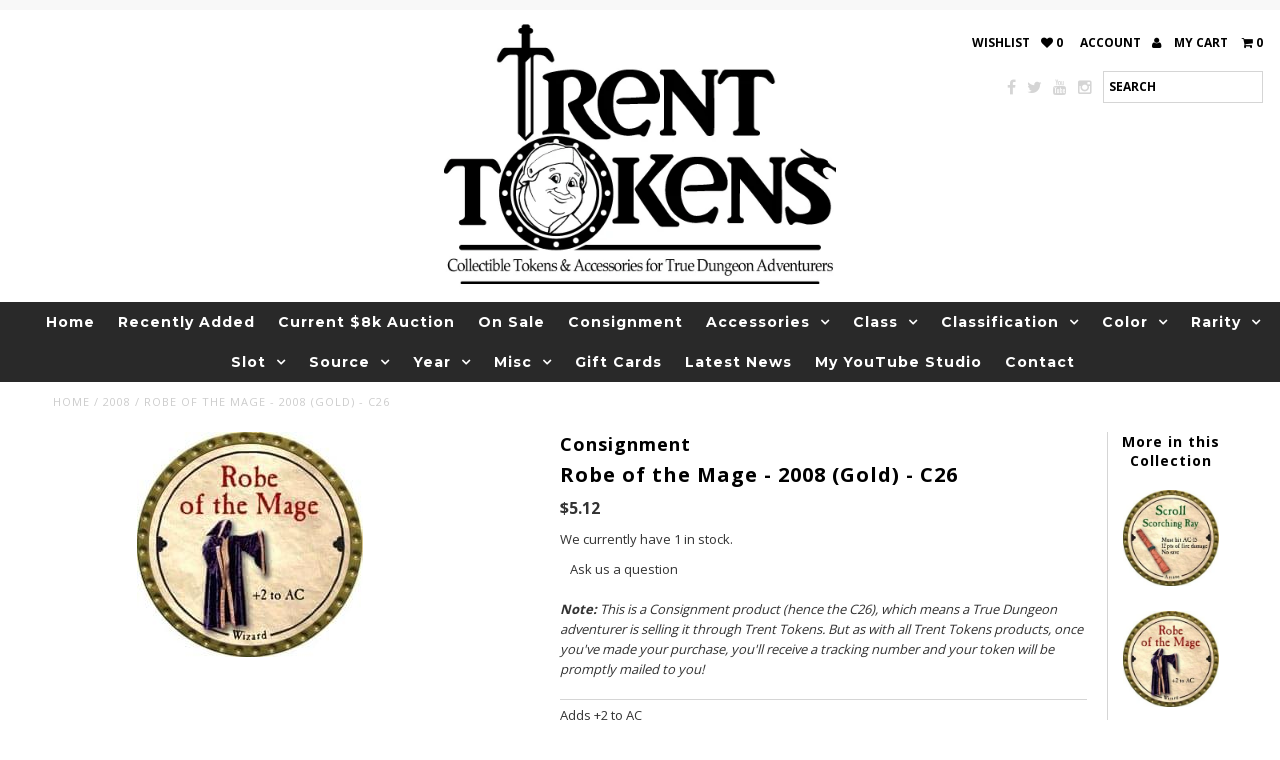

--- FILE ---
content_type: text/html; charset=utf-8
request_url: https://www.trenttokens.com/products/robe-of-the-mage-2008-gold-c26
body_size: 28827
content:
<!DOCTYPE html>
<html>
    <head>
    <meta charset="utf-8">
    <meta name="viewport" content="width=device-width, initial-scale=1, maximum-scale=1">
    <title>Robe of the Mage - 2008 (Gold) - C26 &ndash; Trent Tokens</title>

    <meta name="description" content="Adds +2 to AC Text On Token:﻿ +2 to ACOfficial True Dungeon Token Database Listing">

    <link rel="canonical" href="https://www.trenttokens.com/products/robe-of-the-mage-2008-gold-c26">
    

<meta property="og:type" content="product">
<meta property="og:title" content="Robe of the Mage - 2008 (Gold) - C26">
<meta property="og:url" content="https://www.trenttokens.com/products/robe-of-the-mage-2008-gold-c26">
<meta property="og:description" content="
Adds +2 to AC
Text On Token:﻿ +2 to ACOfficial True Dungeon Token Database Listing">

<meta property="og:image" content="http://www.trenttokens.com/cdn/shop/products/robe-of-the-mage-2008-gold_d2eea566-90a1-4501-b3c3-57e39b4b11d5_grande.jpg?v=1638741326">
<meta property="og:image:secure_url" content="https://www.trenttokens.com/cdn/shop/products/robe-of-the-mage-2008-gold_d2eea566-90a1-4501-b3c3-57e39b4b11d5_grande.jpg?v=1638741326">

<meta property="og:price:amount" content="5.12">
<meta property="og:price:currency" content="USD">

<meta property="og:site_name" content="Trent Tokens">



<meta name="twitter:card" content="summary">


<meta name="twitter:site" content="@TrentTokens">


<meta name="twitter:title" content="Robe of the Mage - 2008 (Gold) - C26">
<meta name="twitter:description" content="
Adds +2 to AC
Text On Token:﻿ +2 to ACOfficial True Dungeon Token Database Listing">
<meta name="twitter:image" content="https://www.trenttokens.com/cdn/shop/products/robe-of-the-mage-2008-gold_d2eea566-90a1-4501-b3c3-57e39b4b11d5_large.jpg?v=1638741326">
<meta name="twitter:image:width" content="480">
<meta name="twitter:image:height" content="480">

    <link href="//www.trenttokens.com/cdn/shop/t/31/assets/wishlist.css?v=66037328329487638101756119951" rel="stylesheet" type="text/css" media="all" />
    <link href="//www.trenttokens.com/cdn/shop/t/31/assets/stylesheet.css?v=172907744530068978031761487958" rel="stylesheet" type="text/css" media="all" />

    <link href="//www.trenttokens.com/cdn/shop/t/31/assets/font-awesome.css?v=41792228249477712491751337552" rel="stylesheet" type="text/css" media="all" />
    <link href="//www.trenttokens.com/cdn/shop/t/31/assets/queries.css?v=157785784429675567771761487958" rel="stylesheet" type="text/css" media="all" />
      
    
  
  
  

  
    
  
  
     

  
     

  
  
  <link href='//fonts.googleapis.com/css?family=Montserrat:400,700' rel='stylesheet' type='text/css'>
    

  
       

  
  
  <link href='//fonts.googleapis.com/css?family=Open+Sans:400,300,700' rel='stylesheet' type='text/css'>
    
  
  
  
  
  
  
  
  
      

  
   
  
  
     
  
  
      

  
  
  <link href='https://fonts.googleapis.com/css?family=Roboto:400,500,300' rel='stylesheet' type='text/css'>
   

  
  
  <link href='https://fonts.googleapis.com/css?family=Josefin+Sans:400,600,700,300' rel='stylesheet' type='text/css'>
   

  
  
  <link href='https://fonts.googleapis.com/css?family=Source+Sans+Pro:400,600,300,700' rel='stylesheet' type='text/css'>
   
    <script type="text/javascript" src="//ajax.googleapis.com/ajax/libs/jquery/1.9.1/jquery.min.js"></script>
    <script src="//www.trenttokens.com/cdn/shop/t/31/assets/theme.js?v=101943343847150170951751337552" type="text/javascript"></script> 
    <script src="//www.trenttokens.com/cdn/shopifycloud/storefront/assets/themes_support/option_selection-b017cd28.js" type="text/javascript"></script>  
    <script src="//www.trenttokens.com/cdn/shop/t/31/assets/jquery.fs.shifter.js?v=49917305197206640071751337552" type="text/javascript"></script>
    <script src="//www.trenttokens.com/cdn/shop/t/31/assets/scripts.js?v=6877343253386956781751337552" type="text/javascript"></script>

    <link rel="shortcut icon" href="//www.trenttokens.com/cdn/shop/t/31/assets/favicon.png?v=57343900185797470071751337552">

    <script>window.performance && window.performance.mark && window.performance.mark('shopify.content_for_header.start');</script><meta name="google-site-verification" content="ZmWmKjWMzEAsFRumjVPcNdyRt3R0axrzKyZNQgMqoMI">
<meta id="shopify-digital-wallet" name="shopify-digital-wallet" content="/16605465/digital_wallets/dialog">
<meta name="shopify-checkout-api-token" content="4a8ea7f09865c38dec97730661adbd05">
<meta id="in-context-paypal-metadata" data-shop-id="16605465" data-venmo-supported="false" data-environment="production" data-locale="en_US" data-paypal-v4="true" data-currency="USD">
<link rel="alternate" type="application/json+oembed" href="https://www.trenttokens.com/products/robe-of-the-mage-2008-gold-c26.oembed">
<script async="async" src="/checkouts/internal/preloads.js?locale=en-US"></script>
<link rel="preconnect" href="https://shop.app" crossorigin="anonymous">
<script async="async" src="https://shop.app/checkouts/internal/preloads.js?locale=en-US&shop_id=16605465" crossorigin="anonymous"></script>
<script id="apple-pay-shop-capabilities" type="application/json">{"shopId":16605465,"countryCode":"US","currencyCode":"USD","merchantCapabilities":["supports3DS"],"merchantId":"gid:\/\/shopify\/Shop\/16605465","merchantName":"Trent Tokens","requiredBillingContactFields":["postalAddress","email"],"requiredShippingContactFields":["postalAddress","email"],"shippingType":"shipping","supportedNetworks":["visa","masterCard","amex","discover","elo","jcb"],"total":{"type":"pending","label":"Trent Tokens","amount":"1.00"},"shopifyPaymentsEnabled":true,"supportsSubscriptions":true}</script>
<script id="shopify-features" type="application/json">{"accessToken":"4a8ea7f09865c38dec97730661adbd05","betas":["rich-media-storefront-analytics"],"domain":"www.trenttokens.com","predictiveSearch":true,"shopId":16605465,"locale":"en"}</script>
<script>var Shopify = Shopify || {};
Shopify.shop = "buy-td-tokens.myshopify.com";
Shopify.locale = "en";
Shopify.currency = {"active":"USD","rate":"1.0"};
Shopify.country = "US";
Shopify.theme = {"name":"Backup - 06\/30\/25","id":134724419671,"schema_name":null,"schema_version":null,"theme_store_id":141,"role":"main"};
Shopify.theme.handle = "null";
Shopify.theme.style = {"id":null,"handle":null};
Shopify.cdnHost = "www.trenttokens.com/cdn";
Shopify.routes = Shopify.routes || {};
Shopify.routes.root = "/";</script>
<script type="module">!function(o){(o.Shopify=o.Shopify||{}).modules=!0}(window);</script>
<script>!function(o){function n(){var o=[];function n(){o.push(Array.prototype.slice.apply(arguments))}return n.q=o,n}var t=o.Shopify=o.Shopify||{};t.loadFeatures=n(),t.autoloadFeatures=n()}(window);</script>
<script>
  window.ShopifyPay = window.ShopifyPay || {};
  window.ShopifyPay.apiHost = "shop.app\/pay";
  window.ShopifyPay.redirectState = null;
</script>
<script id="shop-js-analytics" type="application/json">{"pageType":"product"}</script>
<script defer="defer" async type="module" src="//www.trenttokens.com/cdn/shopifycloud/shop-js/modules/v2/client.init-shop-cart-sync_CGREiBkR.en.esm.js"></script>
<script defer="defer" async type="module" src="//www.trenttokens.com/cdn/shopifycloud/shop-js/modules/v2/chunk.common_Bt2Up4BP.esm.js"></script>
<script type="module">
  await import("//www.trenttokens.com/cdn/shopifycloud/shop-js/modules/v2/client.init-shop-cart-sync_CGREiBkR.en.esm.js");
await import("//www.trenttokens.com/cdn/shopifycloud/shop-js/modules/v2/chunk.common_Bt2Up4BP.esm.js");

  window.Shopify.SignInWithShop?.initShopCartSync?.({"fedCMEnabled":true,"windoidEnabled":true});

</script>
<script>
  window.Shopify = window.Shopify || {};
  if (!window.Shopify.featureAssets) window.Shopify.featureAssets = {};
  window.Shopify.featureAssets['shop-js'] = {"shop-cart-sync":["modules/v2/client.shop-cart-sync_CQNAmp__.en.esm.js","modules/v2/chunk.common_Bt2Up4BP.esm.js"],"init-windoid":["modules/v2/client.init-windoid_BMafEeJe.en.esm.js","modules/v2/chunk.common_Bt2Up4BP.esm.js"],"shop-cash-offers":["modules/v2/client.shop-cash-offers_3d66YIS3.en.esm.js","modules/v2/chunk.common_Bt2Up4BP.esm.js","modules/v2/chunk.modal_Dk0o9ppo.esm.js"],"init-fed-cm":["modules/v2/client.init-fed-cm_B-WG4sqw.en.esm.js","modules/v2/chunk.common_Bt2Up4BP.esm.js"],"shop-toast-manager":["modules/v2/client.shop-toast-manager_DhuhblEJ.en.esm.js","modules/v2/chunk.common_Bt2Up4BP.esm.js"],"shop-button":["modules/v2/client.shop-button_B5xLHL5j.en.esm.js","modules/v2/chunk.common_Bt2Up4BP.esm.js"],"avatar":["modules/v2/client.avatar_BTnouDA3.en.esm.js"],"init-shop-email-lookup-coordinator":["modules/v2/client.init-shop-email-lookup-coordinator_hqFayTDE.en.esm.js","modules/v2/chunk.common_Bt2Up4BP.esm.js"],"init-shop-cart-sync":["modules/v2/client.init-shop-cart-sync_CGREiBkR.en.esm.js","modules/v2/chunk.common_Bt2Up4BP.esm.js"],"shop-login-button":["modules/v2/client.shop-login-button_g5QkWrqe.en.esm.js","modules/v2/chunk.common_Bt2Up4BP.esm.js","modules/v2/chunk.modal_Dk0o9ppo.esm.js"],"pay-button":["modules/v2/client.pay-button_Cuf0bNvL.en.esm.js","modules/v2/chunk.common_Bt2Up4BP.esm.js"],"init-shop-for-new-customer-accounts":["modules/v2/client.init-shop-for-new-customer-accounts_Bxwhl6__.en.esm.js","modules/v2/client.shop-login-button_g5QkWrqe.en.esm.js","modules/v2/chunk.common_Bt2Up4BP.esm.js","modules/v2/chunk.modal_Dk0o9ppo.esm.js"],"init-customer-accounts-sign-up":["modules/v2/client.init-customer-accounts-sign-up_al3d1WE3.en.esm.js","modules/v2/client.shop-login-button_g5QkWrqe.en.esm.js","modules/v2/chunk.common_Bt2Up4BP.esm.js","modules/v2/chunk.modal_Dk0o9ppo.esm.js"],"shop-follow-button":["modules/v2/client.shop-follow-button_B9MutJJO.en.esm.js","modules/v2/chunk.common_Bt2Up4BP.esm.js","modules/v2/chunk.modal_Dk0o9ppo.esm.js"],"checkout-modal":["modules/v2/client.checkout-modal_OBPaeP-J.en.esm.js","modules/v2/chunk.common_Bt2Up4BP.esm.js","modules/v2/chunk.modal_Dk0o9ppo.esm.js"],"init-customer-accounts":["modules/v2/client.init-customer-accounts_Brxa5h1K.en.esm.js","modules/v2/client.shop-login-button_g5QkWrqe.en.esm.js","modules/v2/chunk.common_Bt2Up4BP.esm.js","modules/v2/chunk.modal_Dk0o9ppo.esm.js"],"lead-capture":["modules/v2/client.lead-capture_BBBv1Qpe.en.esm.js","modules/v2/chunk.common_Bt2Up4BP.esm.js","modules/v2/chunk.modal_Dk0o9ppo.esm.js"],"shop-login":["modules/v2/client.shop-login_DoNRI_y4.en.esm.js","modules/v2/chunk.common_Bt2Up4BP.esm.js","modules/v2/chunk.modal_Dk0o9ppo.esm.js"],"payment-terms":["modules/v2/client.payment-terms_BlOJedZ2.en.esm.js","modules/v2/chunk.common_Bt2Up4BP.esm.js","modules/v2/chunk.modal_Dk0o9ppo.esm.js"]};
</script>
<script>(function() {
  var isLoaded = false;
  function asyncLoad() {
    if (isLoaded) return;
    isLoaded = true;
    var urls = ["https:\/\/js.smile.io\/v1\/smile-shopify.js?shop=buy-td-tokens.myshopify.com","https:\/\/chimpstatic.com\/mcjs-connected\/js\/users\/548f7dd1a4472b5b9c2875d1f\/6fae334236d9c0e9bebc6fcc7.js?shop=buy-td-tokens.myshopify.com","https:\/\/instafeed.nfcube.com\/cdn\/17f76f099d71337074db0b63ac324c9d.js?shop=buy-td-tokens.myshopify.com","https:\/\/sp-auction.webkul.com\/js\/wk_shopify_auction.js?shop=buy-td-tokens.myshopify.com","https:\/\/sp-auction.webkul.com\/js\/wk_auction_category.js?shop=buy-td-tokens.myshopify.com"];
    for (var i = 0; i < urls.length; i++) {
      var s = document.createElement('script');
      s.type = 'text/javascript';
      s.async = true;
      s.src = urls[i];
      var x = document.getElementsByTagName('script')[0];
      x.parentNode.insertBefore(s, x);
    }
  };
  if(window.attachEvent) {
    window.attachEvent('onload', asyncLoad);
  } else {
    window.addEventListener('load', asyncLoad, false);
  }
})();</script>
<script id="__st">var __st={"a":16605465,"offset":-18000,"reqid":"98fbef33-1c6b-4f8e-98af-884a510f68d0-1762777953","pageurl":"www.trenttokens.com\/products\/robe-of-the-mage-2008-gold-c26","u":"d7158e0e4a47","p":"product","rtyp":"product","rid":6667279335511};</script>
<script>window.ShopifyPaypalV4VisibilityTracking = true;</script>
<script id="captcha-bootstrap">!function(){'use strict';const t='contact',e='account',n='new_comment',o=[[t,t],['blogs',n],['comments',n],[t,'customer']],c=[[e,'customer_login'],[e,'guest_login'],[e,'recover_customer_password'],[e,'create_customer']],r=t=>t.map((([t,e])=>`form[action*='/${t}']:not([data-nocaptcha='true']) input[name='form_type'][value='${e}']`)).join(','),a=t=>()=>t?[...document.querySelectorAll(t)].map((t=>t.form)):[];function s(){const t=[...o],e=r(t);return a(e)}const i='password',u='form_key',d=['recaptcha-v3-token','g-recaptcha-response','h-captcha-response',i],f=()=>{try{return window.sessionStorage}catch{return}},m='__shopify_v',_=t=>t.elements[u];function p(t,e,n=!1){try{const o=window.sessionStorage,c=JSON.parse(o.getItem(e)),{data:r}=function(t){const{data:e,action:n}=t;return t[m]||n?{data:e,action:n}:{data:t,action:n}}(c);for(const[e,n]of Object.entries(r))t.elements[e]&&(t.elements[e].value=n);n&&o.removeItem(e)}catch(o){console.error('form repopulation failed',{error:o})}}const l='form_type',E='cptcha';function T(t){t.dataset[E]=!0}const w=window,h=w.document,L='Shopify',v='ce_forms',y='captcha';let A=!1;((t,e)=>{const n=(g='f06e6c50-85a8-45c8-87d0-21a2b65856fe',I='https://cdn.shopify.com/shopifycloud/storefront-forms-hcaptcha/ce_storefront_forms_captcha_hcaptcha.v1.5.2.iife.js',D={infoText:'Protected by hCaptcha',privacyText:'Privacy',termsText:'Terms'},(t,e,n)=>{const o=w[L][v],c=o.bindForm;if(c)return c(t,g,e,D).then(n);var r;o.q.push([[t,g,e,D],n]),r=I,A||(h.body.append(Object.assign(h.createElement('script'),{id:'captcha-provider',async:!0,src:r})),A=!0)});var g,I,D;w[L]=w[L]||{},w[L][v]=w[L][v]||{},w[L][v].q=[],w[L][y]=w[L][y]||{},w[L][y].protect=function(t,e){n(t,void 0,e),T(t)},Object.freeze(w[L][y]),function(t,e,n,w,h,L){const[v,y,A,g]=function(t,e,n){const i=e?o:[],u=t?c:[],d=[...i,...u],f=r(d),m=r(i),_=r(d.filter((([t,e])=>n.includes(e))));return[a(f),a(m),a(_),s()]}(w,h,L),I=t=>{const e=t.target;return e instanceof HTMLFormElement?e:e&&e.form},D=t=>v().includes(t);t.addEventListener('submit',(t=>{const e=I(t);if(!e)return;const n=D(e)&&!e.dataset.hcaptchaBound&&!e.dataset.recaptchaBound,o=_(e),c=g().includes(e)&&(!o||!o.value);(n||c)&&t.preventDefault(),c&&!n&&(function(t){try{if(!f())return;!function(t){const e=f();if(!e)return;const n=_(t);if(!n)return;const o=n.value;o&&e.removeItem(o)}(t);const e=Array.from(Array(32),(()=>Math.random().toString(36)[2])).join('');!function(t,e){_(t)||t.append(Object.assign(document.createElement('input'),{type:'hidden',name:u})),t.elements[u].value=e}(t,e),function(t,e){const n=f();if(!n)return;const o=[...t.querySelectorAll(`input[type='${i}']`)].map((({name:t})=>t)),c=[...d,...o],r={};for(const[a,s]of new FormData(t).entries())c.includes(a)||(r[a]=s);n.setItem(e,JSON.stringify({[m]:1,action:t.action,data:r}))}(t,e)}catch(e){console.error('failed to persist form',e)}}(e),e.submit())}));const S=(t,e)=>{t&&!t.dataset[E]&&(n(t,e.some((e=>e===t))),T(t))};for(const o of['focusin','change'])t.addEventListener(o,(t=>{const e=I(t);D(e)&&S(e,y())}));const B=e.get('form_key'),M=e.get(l),P=B&&M;t.addEventListener('DOMContentLoaded',(()=>{const t=y();if(P)for(const e of t)e.elements[l].value===M&&p(e,B);[...new Set([...A(),...v().filter((t=>'true'===t.dataset.shopifyCaptcha))])].forEach((e=>S(e,t)))}))}(h,new URLSearchParams(w.location.search),n,t,e,['guest_login'])})(!0,!0)}();</script>
<script integrity="sha256-52AcMU7V7pcBOXWImdc/TAGTFKeNjmkeM1Pvks/DTgc=" data-source-attribution="shopify.loadfeatures" defer="defer" src="//www.trenttokens.com/cdn/shopifycloud/storefront/assets/storefront/load_feature-81c60534.js" crossorigin="anonymous"></script>
<script crossorigin="anonymous" defer="defer" src="//www.trenttokens.com/cdn/shopifycloud/storefront/assets/shopify_pay/storefront-65b4c6d7.js?v=20250812"></script>
<script data-source-attribution="shopify.dynamic_checkout.dynamic.init">var Shopify=Shopify||{};Shopify.PaymentButton=Shopify.PaymentButton||{isStorefrontPortableWallets:!0,init:function(){window.Shopify.PaymentButton.init=function(){};var t=document.createElement("script");t.src="https://www.trenttokens.com/cdn/shopifycloud/portable-wallets/latest/portable-wallets.en.js",t.type="module",document.head.appendChild(t)}};
</script>
<script data-source-attribution="shopify.dynamic_checkout.buyer_consent">
  function portableWalletsHideBuyerConsent(e){var t=document.getElementById("shopify-buyer-consent"),n=document.getElementById("shopify-subscription-policy-button");t&&n&&(t.classList.add("hidden"),t.setAttribute("aria-hidden","true"),n.removeEventListener("click",e))}function portableWalletsShowBuyerConsent(e){var t=document.getElementById("shopify-buyer-consent"),n=document.getElementById("shopify-subscription-policy-button");t&&n&&(t.classList.remove("hidden"),t.removeAttribute("aria-hidden"),n.addEventListener("click",e))}window.Shopify?.PaymentButton&&(window.Shopify.PaymentButton.hideBuyerConsent=portableWalletsHideBuyerConsent,window.Shopify.PaymentButton.showBuyerConsent=portableWalletsShowBuyerConsent);
</script>
<script data-source-attribution="shopify.dynamic_checkout.cart.bootstrap">document.addEventListener("DOMContentLoaded",(function(){function t(){return document.querySelector("shopify-accelerated-checkout-cart, shopify-accelerated-checkout")}if(t())Shopify.PaymentButton.init();else{new MutationObserver((function(e,n){t()&&(Shopify.PaymentButton.init(),n.disconnect())})).observe(document.body,{childList:!0,subtree:!0})}}));
</script>
<link id="shopify-accelerated-checkout-styles" rel="stylesheet" media="screen" href="https://www.trenttokens.com/cdn/shopifycloud/portable-wallets/latest/accelerated-checkout-backwards-compat.css" crossorigin="anonymous">
<style id="shopify-accelerated-checkout-cart">
        #shopify-buyer-consent {
  margin-top: 1em;
  display: inline-block;
  width: 100%;
}

#shopify-buyer-consent.hidden {
  display: none;
}

#shopify-subscription-policy-button {
  background: none;
  border: none;
  padding: 0;
  text-decoration: underline;
  font-size: inherit;
  cursor: pointer;
}

#shopify-subscription-policy-button::before {
  box-shadow: none;
}

      </style>

<script>window.performance && window.performance.mark && window.performance.mark('shopify.content_for_header.end');</script>
    <script>
  if ((typeof jQuery === 'undefined') || (parseFloat(jQuery.fn.jquery) < 1.7)) {
    jqueryScript = document.createElement('script');
    jqueryScript.src = 'https://code.jquery.com/jquery-3.6.0.min.js';
    document.head.append(jqueryScript);
  }

  var wk_general_config = {"hide_mail_header_and_footer":{"value":"0","extra_field":null},"sort_by_customer":{"value":"1","extra_field":"[\"Alphabetically, A-Z\",\"Alphabetically, Z-A\",\"Current Bid, High to Low\",\"Current Bid, Low to High\",\"Auction Ending Soon\",\"Auction Ending Latest\"]"},"start_bid_upcoming_auction":{"value":1,"extra_field":null},"wk_show_current_bid_pp":{"value":1,"extra_field":null},"wk_show_start_current_bid_pp":{"value":1,"extra_field":null}};
  // var wk_auction_config = {"auction_autopay":{"value":"0","extra_field":null},"auction_joining_fee":{"value":"0","extra_field":"1"},"autofill_minimum_bid":{"value":0,"extra_field":null},"auto_pay":{"value":0,"extra_field":0},"banned_bidders":{"value":0,"extra_field":"{\"banned_bidder_type\":\"hide_place_btn\"}"},"bidder_username":{"value":"0","extra_field":null},"bid_as_anonymous":{"value":0,"extra_field":null},"capped_amount":{"value":"0","extra_field":null},"check_customer_details":{"value":"0","extra_field":null},"confirmation_for_bid":{"value":1,"extra_field":null},"create_auction_variant_on_buy_now":{"value":"0","extra_field":null},"currency":{"value":"$","extra_field":null},"current_bid_metafield":{"value":"0","extra_field":null},"days_to_show_auction":{"value":"0","extra_field":null},"display_proxy_bid":{"value":1,"extra_field":null},"enable_buy_now":{"value":"","extra_field":"booking_amt"},"enable_proxy_Bid":{"value":1,"extra_field":1},"hide_all_bidders":{"value":1,"extra_field":null},"hide_buy_now":{"value":"0","extra_field":null},"hide_finished_auction":{"value":"5","extra_field":null},"highest_bid_mail_config":{"value":"0","extra_field":null},"highlight_current_bid":{"value":"1","extra_field":"{\"customer_highest_bidder\":\"rgba(0, 100, 0, 1)\",\"customer_participated\":\"rgba(255, 0, 0, 1)\",\"customer_not_participated\":\"rgba(0, 0, 0, 1)\"}"},"integer_bid_only":{"value":0,"extra_field":null},"joining_fee_policy":{"value":"once_per_auction","extra_field":null},"joining_payment_confirmation":{"value":"0","extra_field":null},"manage_orders_by":{"value":"by Shopify","extra_field":null},"max_bid_amt_allow":{"value":"0","extra_field":null},"max_bid_increment":{"value":"0","extra_field":null},"min_bid_amt_allow":{"value":"1","extra_field":null},"multi_currency":{"value":"0","extra_field":null},"outbid_notification":{"value":1,"extra_field":null},"pagination":{"value":1,"extra_field":null},"place_bid_collection":{"value":1,"extra_field":null},"popcorn_bidding":{"value":"0","extra_field":null},"product_subscription_config":{"value":"0","extra_field":null},"remove_reserve_price":{"value":1,"extra_field":null},"reserve_price_met":{"value":0,"extra_field":null},"restrict_same_customer_to_bid":{"value":"0","extra_field":null},"selling_auto_pay":{"value":"0","extra_field":null},"sell_multiple_units":{"value":0,"extra_field":1},"send_bid_email":{"value":1,"extra_field":null},"show_bidders":{"value":"1","extra_field":null},"show_end_bid":{"value":0,"extra_field":null},"show_popcornbid_desc":{"value":"0","extra_field":null},"show_products_tag":{"value":"0","extra_field":null},"show_reserved_price":{"value":0,"extra_field":null},"tax_on_joining":{"value":0,"extra_field":"1"},"terms_and_conditions":{"value":"","extra_field":"{\\\"default_handle\\\":false,\\\"tag_based_handle\\\":false}"},"update_customer_declined_card":{"value":"0","extra_field":null},"whatsapp_notification_to_admin":{"value":"0","extra_field":null},"wk_delivery_preference":{"value":"0","extra_field":null},"wk_show_max_bid":{"value":0,"extra_field":0},"wk_show_premium_price":{"value":"0","extra_field":null}};
  var wk_widget_config = {"date_format":{"value":"%e-%b-%Y %I:%M %p","extra_field":null},"widget_type":{"value":"2","extra_field":null},"wk_show_seconds":{"value":0,"extra_field":null}};
  var wk_theme_colors = {"bdr_color":{"value":"rgba(204, 204, 204, 1)","extra_field":null},"btn_text_color":{"value":"rgba(255, 255, 255, 1)","extra_field":null},"form_bg_color":{"value":"rgba(0, 0, 0, 0)","extra_field":null},"label_color":{"value":"rgba(64, 64, 64, 1)","extra_field":null},"text_color":{"value":"rgba(85, 85, 85, 1)","extra_field":null},"theme_color":{"value":"rgba(244, 91, 79, 1)","extra_field":null}};
  var wk_labels = {"action":"20","address":"Address","add_card":"Add Card","add_update_address":"Add\/Update Address","alert":"Alert","all_bidding_details":"23","all_running_auctions":"All Running Auctions","alphabetically_A_Z":"Alphabetically, A-Z","alphabetically_Z_A":"Alphabetically, Z-A","alphanumeric_values_only":"Only Alphanumeric values are allowed for username","amount_to_be_paid":"22","anonymous":"Anonymous","app_is_under_maintanance":"App is under maintanance","auction_ended_at":"8","auction_ending_latest":"Auction Ending Latest","auction_ending_soonest":"Auction Ending Soon","auction_starts_in":"Auction Starts In","auto_payment_content":"To place a bid, you’ll need to authorize a free order to securely save your card details.You’ll only be charged if you win.","banned_bidder_msg":"You have been banned to buy any auction product","banned_username_comment":"We regret to inform you that your previous username has been banned due to a violation of our community guidelines. Kindly update your account with a new username.","bidder_name":"Bidder Name","bidding_closed_for_product":"Auction Ended","bidding_date":"Bidding Date","bids_count":"Bids Count","bids_price":"Bids Price","bid_amount":"Bid Amount","bid_counts_bid":"{$bid_count} Bid(s)","bid_end_date":"2","bid_start_date":"6","bid_successfully_placed":"Bid Successfully Placed","billing_address_placeholder":"Billing Address Placeholder","bill_to":"Bill To","buy_all":"Buy All","buy_now":"14","cancel":"Cancel","cancel_card":"Cancel Card","card_authentication_failed":"Card Authentication Failed","card_declined":"Card Declined","card_number":"Card Number","card_removed_successfully":"Card Removed Successfully","card_updated_successfully":"Card Updated Successfully","change_card_details":"Change Card Details","checkout_session_id_invalid":"Checkout session id is invalid","check_joining_status":"Click To Check Joining Status","choose_shipping_method_for_your_won_auction.":"Choose Shipping Method for your won auction","confirm_proxy_content":"Do you want to replace your current proxy bid of {$previous_proxy_bid} with {$current_proxy_bid}","confirm_your_bid":"Confirm Your Bid","congratulations":"Congratulations!","contact_you_soon":"Merchant Will Be Respond You Soon On Your Request","current_bid":"17","current_bid_low_to_igh":"Current Bid, Low to High","current_id_high_to_low":"Current Bid, High to Low","days":"Days","delivery":"Delivery","delivery_preference":"Delivery Preference","didnt_win":"12","end_date":"18","enter_username":"Enter Username","enter_user_name":"Enter New Username","expire_date":"Expiry Date","expiry_date":"Expiry Date","filter_by":"Filter By","for_auction_purchase":"For Auction Purchase","for_auto_payments":"For Auto Payments","hide_identity_from_bidders":"9","highest_bid":"Highest Bid","highest_bidder":"Highest Bidder","hours":"Hours","integer_bid_only":"Invalid Bid! Bid Should be a whole Number","joining_payment_pending":"Payment Status Pending, contact site owner.","join_auction":"Join Auction","location_address":"Location Address","location_name":"Location Name","lost":"Lost","mail_sent":"Your Request Has Been Sent","max_bid":"Max Bid","min":"Min","minimum_bidding_amount_allowed":"Maximum bidding amount allowed","min_proxy_bid":"Minimum proxy bidding amount allowed","msg_winner_processing":"{$auction_count} of your won auctions are still under process. Please wait for a while to purchase all your won auctions at once.","normal":"Normal","normal_and_proxy":"Normal and Proxy","not_purchased":"Not Purchased","no_":"No","no_bids":"No Bids","no_of_bids":"19","no_record_found":"24","No_shipping_found":"No Shipping found for your location kindly update your address.","ok":"Ok","only_one_space_is_allowed":"Only one space is allowed","or_":"OR","participated_auctions":"Participated Auctions","pay_booking_amount_to_buy_now":"Pay {$booking_amount} booking amount here to buy now.","pay_with_card":"Pay With Card","pay_with_card_2":"Pay With Card","pa_customer_country_code":"Country Code","pa_customer_details_address_1":"Address","pa_customer_details_address_2":"Apartment, Suite, etc","pa_customer_details_city":"City","pa_customer_details_contact_number":"Contact Number","pa_customer_details_country":"Country","pa_customer_details_email_id":"Email Id","pa_customer_details_first_name":"First Name","pa_customer_details_last_name":"Last Name ","pa_customer_details_province":"Province","pa_customer_details_redirect_button":"Click to enter these details","pa_customer_details_redirect_heading":"Enter address\/contact details","pa_customer_details_redirect_text":"Phone number or address details are missing. Kindly fill in these details to place your bid.","pa_customer_details_top_heading":"Customer Details","pa_customer_details_zip_code":"Zip Code","pa_customer_mobile_number":"Mobile Number","pa_customer_whatsapp_notification":"Do You Want To Recieve Whats-App Notification.","pa_verify_your_mobile_number_and_country_code":"Verify Your Mobile Number And Country Code.","place_automatic_bid":"4","place_bid":"Place Bid","place_my_bid":"3","place_normal_proxy_bid_here":"What is Proxy Bidding","place_proxy_bid":"5","place_your_bid":"Place Your Bid","plan_fetched_success":"Plan Fetched Successfully","please_agree_terms_and_conditions_before_joining":"Please agree terms and conditions before joining","please_select_delivery_preference":"Please select delivery preference","popcorn_bidding":"POPCORN BIDDING","popcorn_bidding_description":"The close date may change. Popcorn bidding is last minute bidding that causes the auction end date to be extended. This prevents sniping and allows everyone an opportunity to bid before the auction closes.","price_per_unit":"Bid Amount","proceed":"Proceed","product_image":"Product Image","product_name":"16","proxy":"Proxy","proxy_already_reserved":"Your bid is the same amount as the current winner's proxy bid. Place a higher bid to become the new winner.","proxy_bid":"Proxy Bid","proxy_bidding":"Proxy Bidding","proxy_bidding_activated":"Proxy Bidding Activated Successfully","proxy_bid_rule_description":"A Proxy Bid is the maximum amount you are willing to bid on this item. New bids below your Proxy Bid will increase your Current Bid to an amount equal to the new bid plus the minimum bid increment until it hits your Proxy Bid. New bids above your Proxy Bid will result in the new bidder having the highest Current Bid. You will then receive an email indicating that you have been outbid.","proxy_bid_rule_notice":"Proxy Bidding: Enter the maximum you are willing to bid, if someone else places a bid the system will automatically increase yours by increments till the maximum amount you bid for.","proxy_confirmation":"Proxy Confirmation","proxy_high_bid_till_target":"You will be the highest bidder till the target Amount you'll enter here.","purchased":"15","purchase_penny_plan_btn":"Purchase","quantity":"Quantity","quantity_bid":"Quantity Bid","remove_card":"Remove Card","remove_card_msg_front":"You cannot remove your card as you have bids on running auctions.","request_to_admin":"Request To Admin","reserved_price":"Reserved Price","reserve_price_met":"Reserve Price Met","reserve_price_not_met":"Reserve Price Not Met","restore_auction":"Restore Auction","running_auctions":"10","save_shipping":"Save Shipping","search":"search","search_tag":"Search Tag","sec":"Sec","select":"Select","select_all":"Select All","select_bidding_type":"Select Bidding Type","select_penny_auction_plan":"Penny Auction Plan.","select_products_tag":"Select Products Tag","select_sort_by":"Select Sort By","seller_details":"Seller Details","selling_autopay_first_authorization":"This is an Autopay auction. To place a bid, you must authorise by placing an order. If you are declared the winner, the winning amount will be automatically deducted.Otherwise, your order amount will be refunded.","selling_autopay_reauthorize_label":"Since your bidding amount is higher than the authorised amount, please place another order to increase the authorization amount required for your bid to be considered.","shipping_address_placeholder":"Shipping Address Placeholder","shipping_methods":"Shipping Methods","shipping_updated_successfully":"Shipping Updated Successfully.","ship_to":"Ship To","sort_by":"Sort By","start_bid":"Starting Bid","start_bidding_amount":"7","status":"Status","store_pickup":"Store Pickup","store_pickup_details":"Store Pickup Details","submit":"Submit","sure_want_to_place_this_bid":"Are you sure you want to place this bid?","system_generated_bid":"System Generated Bid","target_amount_for_auto_bid":"Enter the Target Amount For Your Automatic Bid","terms_and_conditions":"terms and conditions","terms_and_conditions_label":"i agree with {$terms_and_conditions}","time_left":"1","transaction_declined_description":"Transaction was declined with this card on your last auction win. Please update the card details to avoid payment cancellation for future auctions.","unable_to_fetch_plan_details":"Unable To Fetch Plan Details","upcoming_auctions":"Upcoming Auctions","update_card":"Update Card","update_card_details":"Update card details","update_shipping":"Update Shipping","update_shipping_method":"Update Shipping Method","update_username":"Update Username","update_username_detail":"Update Username Detail","username":"Username","username_exists":"Username Already Exists","username_notice":"You can enter any custom username here that will be visible to all auction bidders instead of real name.","username_not_allowed":"Username not allowed","username_updated_successfully":"Username Updated Successfully.","variant_restore_auction":"There was an issue processing this auction. Please click restore to complete your purchase.","vendor_details":"Vendor Details","view_auction":"13","view_details":"View Details","view_your_bids":"View Your Bids","winning_auctions":"11","winning_bid_amount_new":"Winning Bid Amount","winning_bid_amt":"Winning Amount","wk_update_username":"Update Username","yes":"Yes","you":"You","your_card":"Your Card","your_current_bid":"Your Current Bid","your_last_bid":"21","Youve_been_outbid":"You've been outbid"};
</script> 
    <style>.wk-auction-label-wrapper { position: relative; overflow: hidden; } .wk-auction-label-wrapper > .wk-auction-label{ width: 132px; background: #EC5C52; position: absolute; top: 24px; right: -28px; text-align: center; line-height: 26px; color: #f0f0f0; transform: rotate(45deg); -webkit-transform: rotate(45deg); text-transform: uppercase; font-size: 14px; font-weight: 600; } .wk-auction-label-wrapper > .wk-auction-label:before { content: ''; position: absolute; border-top: 1px dashed; left: 0; right: 0; top: 3px; bottom: 3px; border-bottom: 1px dashed; }</style>
  <link href="https://cdn.shopify.com/extensions/0199d313-e813-7e9e-8b69-a60b33dbb9f1/now-in-stock-27/assets/iStock-notify-2.0.1.css" rel="stylesheet" type="text/css" media="all">
<script src="https://cdn.shopify.com/extensions/019a26a9-fb7e-792f-8791-2baa6b23fbe2/smile-shopify-app-extensions-238/assets/smile-loader.js" type="text/javascript" defer="defer"></script>
<link href="https://monorail-edge.shopifysvc.com" rel="dns-prefetch">
<script>(function(){if ("sendBeacon" in navigator && "performance" in window) {try {var session_token_from_headers = performance.getEntriesByType('navigation')[0].serverTiming.find(x => x.name == '_s').description;} catch {var session_token_from_headers = undefined;}var session_cookie_matches = document.cookie.match(/_shopify_s=([^;]*)/);var session_token_from_cookie = session_cookie_matches && session_cookie_matches.length === 2 ? session_cookie_matches[1] : "";var session_token = session_token_from_headers || session_token_from_cookie || "";function handle_abandonment_event(e) {var entries = performance.getEntries().filter(function(entry) {return /monorail-edge.shopifysvc.com/.test(entry.name);});if (!window.abandonment_tracked && entries.length === 0) {window.abandonment_tracked = true;var currentMs = Date.now();var navigation_start = performance.timing.navigationStart;var payload = {shop_id: 16605465,url: window.location.href,navigation_start,duration: currentMs - navigation_start,session_token,page_type: "product"};window.navigator.sendBeacon("https://monorail-edge.shopifysvc.com/v1/produce", JSON.stringify({schema_id: "online_store_buyer_site_abandonment/1.1",payload: payload,metadata: {event_created_at_ms: currentMs,event_sent_at_ms: currentMs}}));}}window.addEventListener('pagehide', handle_abandonment_event);}}());</script>
<script id="web-pixels-manager-setup">(function e(e,d,r,n,o){if(void 0===o&&(o={}),!Boolean(null===(a=null===(i=window.Shopify)||void 0===i?void 0:i.analytics)||void 0===a?void 0:a.replayQueue)){var i,a;window.Shopify=window.Shopify||{};var t=window.Shopify;t.analytics=t.analytics||{};var s=t.analytics;s.replayQueue=[],s.publish=function(e,d,r){return s.replayQueue.push([e,d,r]),!0};try{self.performance.mark("wpm:start")}catch(e){}var l=function(){var e={modern:/Edge?\/(1{2}[4-9]|1[2-9]\d|[2-9]\d{2}|\d{4,})\.\d+(\.\d+|)|Firefox\/(1{2}[4-9]|1[2-9]\d|[2-9]\d{2}|\d{4,})\.\d+(\.\d+|)|Chrom(ium|e)\/(9{2}|\d{3,})\.\d+(\.\d+|)|(Maci|X1{2}).+ Version\/(15\.\d+|(1[6-9]|[2-9]\d|\d{3,})\.\d+)([,.]\d+|)( \(\w+\)|)( Mobile\/\w+|) Safari\/|Chrome.+OPR\/(9{2}|\d{3,})\.\d+\.\d+|(CPU[ +]OS|iPhone[ +]OS|CPU[ +]iPhone|CPU IPhone OS|CPU iPad OS)[ +]+(15[._]\d+|(1[6-9]|[2-9]\d|\d{3,})[._]\d+)([._]\d+|)|Android:?[ /-](13[3-9]|1[4-9]\d|[2-9]\d{2}|\d{4,})(\.\d+|)(\.\d+|)|Android.+Firefox\/(13[5-9]|1[4-9]\d|[2-9]\d{2}|\d{4,})\.\d+(\.\d+|)|Android.+Chrom(ium|e)\/(13[3-9]|1[4-9]\d|[2-9]\d{2}|\d{4,})\.\d+(\.\d+|)|SamsungBrowser\/([2-9]\d|\d{3,})\.\d+/,legacy:/Edge?\/(1[6-9]|[2-9]\d|\d{3,})\.\d+(\.\d+|)|Firefox\/(5[4-9]|[6-9]\d|\d{3,})\.\d+(\.\d+|)|Chrom(ium|e)\/(5[1-9]|[6-9]\d|\d{3,})\.\d+(\.\d+|)([\d.]+$|.*Safari\/(?![\d.]+ Edge\/[\d.]+$))|(Maci|X1{2}).+ Version\/(10\.\d+|(1[1-9]|[2-9]\d|\d{3,})\.\d+)([,.]\d+|)( \(\w+\)|)( Mobile\/\w+|) Safari\/|Chrome.+OPR\/(3[89]|[4-9]\d|\d{3,})\.\d+\.\d+|(CPU[ +]OS|iPhone[ +]OS|CPU[ +]iPhone|CPU IPhone OS|CPU iPad OS)[ +]+(10[._]\d+|(1[1-9]|[2-9]\d|\d{3,})[._]\d+)([._]\d+|)|Android:?[ /-](13[3-9]|1[4-9]\d|[2-9]\d{2}|\d{4,})(\.\d+|)(\.\d+|)|Mobile Safari.+OPR\/([89]\d|\d{3,})\.\d+\.\d+|Android.+Firefox\/(13[5-9]|1[4-9]\d|[2-9]\d{2}|\d{4,})\.\d+(\.\d+|)|Android.+Chrom(ium|e)\/(13[3-9]|1[4-9]\d|[2-9]\d{2}|\d{4,})\.\d+(\.\d+|)|Android.+(UC? ?Browser|UCWEB|U3)[ /]?(15\.([5-9]|\d{2,})|(1[6-9]|[2-9]\d|\d{3,})\.\d+)\.\d+|SamsungBrowser\/(5\.\d+|([6-9]|\d{2,})\.\d+)|Android.+MQ{2}Browser\/(14(\.(9|\d{2,})|)|(1[5-9]|[2-9]\d|\d{3,})(\.\d+|))(\.\d+|)|K[Aa][Ii]OS\/(3\.\d+|([4-9]|\d{2,})\.\d+)(\.\d+|)/},d=e.modern,r=e.legacy,n=navigator.userAgent;return n.match(d)?"modern":n.match(r)?"legacy":"unknown"}(),u="modern"===l?"modern":"legacy",c=(null!=n?n:{modern:"",legacy:""})[u],f=function(e){return[e.baseUrl,"/wpm","/b",e.hashVersion,"modern"===e.buildTarget?"m":"l",".js"].join("")}({baseUrl:d,hashVersion:r,buildTarget:u}),m=function(e){var d=e.version,r=e.bundleTarget,n=e.surface,o=e.pageUrl,i=e.monorailEndpoint;return{emit:function(e){var a=e.status,t=e.errorMsg,s=(new Date).getTime(),l=JSON.stringify({metadata:{event_sent_at_ms:s},events:[{schema_id:"web_pixels_manager_load/3.1",payload:{version:d,bundle_target:r,page_url:o,status:a,surface:n,error_msg:t},metadata:{event_created_at_ms:s}}]});if(!i)return console&&console.warn&&console.warn("[Web Pixels Manager] No Monorail endpoint provided, skipping logging."),!1;try{return self.navigator.sendBeacon.bind(self.navigator)(i,l)}catch(e){}var u=new XMLHttpRequest;try{return u.open("POST",i,!0),u.setRequestHeader("Content-Type","text/plain"),u.send(l),!0}catch(e){return console&&console.warn&&console.warn("[Web Pixels Manager] Got an unhandled error while logging to Monorail."),!1}}}}({version:r,bundleTarget:l,surface:e.surface,pageUrl:self.location.href,monorailEndpoint:e.monorailEndpoint});try{o.browserTarget=l,function(e){var d=e.src,r=e.async,n=void 0===r||r,o=e.onload,i=e.onerror,a=e.sri,t=e.scriptDataAttributes,s=void 0===t?{}:t,l=document.createElement("script"),u=document.querySelector("head"),c=document.querySelector("body");if(l.async=n,l.src=d,a&&(l.integrity=a,l.crossOrigin="anonymous"),s)for(var f in s)if(Object.prototype.hasOwnProperty.call(s,f))try{l.dataset[f]=s[f]}catch(e){}if(o&&l.addEventListener("load",o),i&&l.addEventListener("error",i),u)u.appendChild(l);else{if(!c)throw new Error("Did not find a head or body element to append the script");c.appendChild(l)}}({src:f,async:!0,onload:function(){if(!function(){var e,d;return Boolean(null===(d=null===(e=window.Shopify)||void 0===e?void 0:e.analytics)||void 0===d?void 0:d.initialized)}()){var d=window.webPixelsManager.init(e)||void 0;if(d){var r=window.Shopify.analytics;r.replayQueue.forEach((function(e){var r=e[0],n=e[1],o=e[2];d.publishCustomEvent(r,n,o)})),r.replayQueue=[],r.publish=d.publishCustomEvent,r.visitor=d.visitor,r.initialized=!0}}},onerror:function(){return m.emit({status:"failed",errorMsg:"".concat(f," has failed to load")})},sri:function(e){var d=/^sha384-[A-Za-z0-9+/=]+$/;return"string"==typeof e&&d.test(e)}(c)?c:"",scriptDataAttributes:o}),m.emit({status:"loading"})}catch(e){m.emit({status:"failed",errorMsg:(null==e?void 0:e.message)||"Unknown error"})}}})({shopId: 16605465,storefrontBaseUrl: "https://www.trenttokens.com",extensionsBaseUrl: "https://extensions.shopifycdn.com/cdn/shopifycloud/web-pixels-manager",monorailEndpoint: "https://monorail-edge.shopifysvc.com/unstable/produce_batch",surface: "storefront-renderer",enabledBetaFlags: ["2dca8a86"],webPixelsConfigList: [{"id":"412352599","configuration":"{\"config\":\"{\\\"pixel_id\\\":\\\"GT-PJNVV68V\\\",\\\"target_country\\\":\\\"US\\\",\\\"gtag_events\\\":[{\\\"type\\\":\\\"purchase\\\",\\\"action_label\\\":\\\"MC-3WLR821KEV\\\"},{\\\"type\\\":\\\"page_view\\\",\\\"action_label\\\":\\\"MC-3WLR821KEV\\\"},{\\\"type\\\":\\\"view_item\\\",\\\"action_label\\\":\\\"MC-3WLR821KEV\\\"}],\\\"enable_monitoring_mode\\\":false}\"}","eventPayloadVersion":"v1","runtimeContext":"OPEN","scriptVersion":"b2a88bafab3e21179ed38636efcd8a93","type":"APP","apiClientId":1780363,"privacyPurposes":[],"dataSharingAdjustments":{"protectedCustomerApprovalScopes":["read_customer_address","read_customer_email","read_customer_name","read_customer_personal_data","read_customer_phone"]}},{"id":"shopify-app-pixel","configuration":"{}","eventPayloadVersion":"v1","runtimeContext":"STRICT","scriptVersion":"0450","apiClientId":"shopify-pixel","type":"APP","privacyPurposes":["ANALYTICS","MARKETING"]},{"id":"shopify-custom-pixel","eventPayloadVersion":"v1","runtimeContext":"LAX","scriptVersion":"0450","apiClientId":"shopify-pixel","type":"CUSTOM","privacyPurposes":["ANALYTICS","MARKETING"]}],isMerchantRequest: false,initData: {"shop":{"name":"Trent Tokens","paymentSettings":{"currencyCode":"USD"},"myshopifyDomain":"buy-td-tokens.myshopify.com","countryCode":"US","storefrontUrl":"https:\/\/www.trenttokens.com"},"customer":null,"cart":null,"checkout":null,"productVariants":[{"price":{"amount":5.12,"currencyCode":"USD"},"product":{"title":"Robe of the Mage - 2008 (Gold) - C26","vendor":"Consignment","id":"6667279335511","untranslatedTitle":"Robe of the Mage - 2008 (Gold) - C26","url":"\/products\/robe-of-the-mage-2008-gold-c26","type":"Token"},"id":"39508356857943","image":{"src":"\/\/www.trenttokens.com\/cdn\/shop\/products\/robe-of-the-mage-2008-gold_d2eea566-90a1-4501-b3c3-57e39b4b11d5.jpg?v=1638741326"},"sku":"","title":"Default Title","untranslatedTitle":"Default Title"}],"purchasingCompany":null},},"https://www.trenttokens.com/cdn","ae1676cfwd2530674p4253c800m34e853cb",{"modern":"","legacy":""},{"shopId":"16605465","storefrontBaseUrl":"https:\/\/www.trenttokens.com","extensionBaseUrl":"https:\/\/extensions.shopifycdn.com\/cdn\/shopifycloud\/web-pixels-manager","surface":"storefront-renderer","enabledBetaFlags":"[\"2dca8a86\"]","isMerchantRequest":"false","hashVersion":"ae1676cfwd2530674p4253c800m34e853cb","publish":"custom","events":"[[\"page_viewed\",{}],[\"product_viewed\",{\"productVariant\":{\"price\":{\"amount\":5.12,\"currencyCode\":\"USD\"},\"product\":{\"title\":\"Robe of the Mage - 2008 (Gold) - C26\",\"vendor\":\"Consignment\",\"id\":\"6667279335511\",\"untranslatedTitle\":\"Robe of the Mage - 2008 (Gold) - C26\",\"url\":\"\/products\/robe-of-the-mage-2008-gold-c26\",\"type\":\"Token\"},\"id\":\"39508356857943\",\"image\":{\"src\":\"\/\/www.trenttokens.com\/cdn\/shop\/products\/robe-of-the-mage-2008-gold_d2eea566-90a1-4501-b3c3-57e39b4b11d5.jpg?v=1638741326\"},\"sku\":\"\",\"title\":\"Default Title\",\"untranslatedTitle\":\"Default Title\"}}]]"});</script><script>
  window.ShopifyAnalytics = window.ShopifyAnalytics || {};
  window.ShopifyAnalytics.meta = window.ShopifyAnalytics.meta || {};
  window.ShopifyAnalytics.meta.currency = 'USD';
  var meta = {"product":{"id":6667279335511,"gid":"gid:\/\/shopify\/Product\/6667279335511","vendor":"Consignment","type":"Token","variants":[{"id":39508356857943,"price":512,"name":"Robe of the Mage - 2008 (Gold) - C26","public_title":null,"sku":""}],"remote":false},"page":{"pageType":"product","resourceType":"product","resourceId":6667279335511}};
  for (var attr in meta) {
    window.ShopifyAnalytics.meta[attr] = meta[attr];
  }
</script>
<script class="analytics">
  (function () {
    var customDocumentWrite = function(content) {
      var jquery = null;

      if (window.jQuery) {
        jquery = window.jQuery;
      } else if (window.Checkout && window.Checkout.$) {
        jquery = window.Checkout.$;
      }

      if (jquery) {
        jquery('body').append(content);
      }
    };

    var hasLoggedConversion = function(token) {
      if (token) {
        return document.cookie.indexOf('loggedConversion=' + token) !== -1;
      }
      return false;
    }

    var setCookieIfConversion = function(token) {
      if (token) {
        var twoMonthsFromNow = new Date(Date.now());
        twoMonthsFromNow.setMonth(twoMonthsFromNow.getMonth() + 2);

        document.cookie = 'loggedConversion=' + token + '; expires=' + twoMonthsFromNow;
      }
    }

    var trekkie = window.ShopifyAnalytics.lib = window.trekkie = window.trekkie || [];
    if (trekkie.integrations) {
      return;
    }
    trekkie.methods = [
      'identify',
      'page',
      'ready',
      'track',
      'trackForm',
      'trackLink'
    ];
    trekkie.factory = function(method) {
      return function() {
        var args = Array.prototype.slice.call(arguments);
        args.unshift(method);
        trekkie.push(args);
        return trekkie;
      };
    };
    for (var i = 0; i < trekkie.methods.length; i++) {
      var key = trekkie.methods[i];
      trekkie[key] = trekkie.factory(key);
    }
    trekkie.load = function(config) {
      trekkie.config = config || {};
      trekkie.config.initialDocumentCookie = document.cookie;
      var first = document.getElementsByTagName('script')[0];
      var script = document.createElement('script');
      script.type = 'text/javascript';
      script.onerror = function(e) {
        var scriptFallback = document.createElement('script');
        scriptFallback.type = 'text/javascript';
        scriptFallback.onerror = function(error) {
                var Monorail = {
      produce: function produce(monorailDomain, schemaId, payload) {
        var currentMs = new Date().getTime();
        var event = {
          schema_id: schemaId,
          payload: payload,
          metadata: {
            event_created_at_ms: currentMs,
            event_sent_at_ms: currentMs
          }
        };
        return Monorail.sendRequest("https://" + monorailDomain + "/v1/produce", JSON.stringify(event));
      },
      sendRequest: function sendRequest(endpointUrl, payload) {
        // Try the sendBeacon API
        if (window && window.navigator && typeof window.navigator.sendBeacon === 'function' && typeof window.Blob === 'function' && !Monorail.isIos12()) {
          var blobData = new window.Blob([payload], {
            type: 'text/plain'
          });

          if (window.navigator.sendBeacon(endpointUrl, blobData)) {
            return true;
          } // sendBeacon was not successful

        } // XHR beacon

        var xhr = new XMLHttpRequest();

        try {
          xhr.open('POST', endpointUrl);
          xhr.setRequestHeader('Content-Type', 'text/plain');
          xhr.send(payload);
        } catch (e) {
          console.log(e);
        }

        return false;
      },
      isIos12: function isIos12() {
        return window.navigator.userAgent.lastIndexOf('iPhone; CPU iPhone OS 12_') !== -1 || window.navigator.userAgent.lastIndexOf('iPad; CPU OS 12_') !== -1;
      }
    };
    Monorail.produce('monorail-edge.shopifysvc.com',
      'trekkie_storefront_load_errors/1.1',
      {shop_id: 16605465,
      theme_id: 134724419671,
      app_name: "storefront",
      context_url: window.location.href,
      source_url: "//www.trenttokens.com/cdn/s/trekkie.storefront.308893168db1679b4a9f8a086857af995740364f.min.js"});

        };
        scriptFallback.async = true;
        scriptFallback.src = '//www.trenttokens.com/cdn/s/trekkie.storefront.308893168db1679b4a9f8a086857af995740364f.min.js';
        first.parentNode.insertBefore(scriptFallback, first);
      };
      script.async = true;
      script.src = '//www.trenttokens.com/cdn/s/trekkie.storefront.308893168db1679b4a9f8a086857af995740364f.min.js';
      first.parentNode.insertBefore(script, first);
    };
    trekkie.load(
      {"Trekkie":{"appName":"storefront","development":false,"defaultAttributes":{"shopId":16605465,"isMerchantRequest":null,"themeId":134724419671,"themeCityHash":"13218754250063307989","contentLanguage":"en","currency":"USD","eventMetadataId":"2e63286e-0959-4579-911d-808e152a114c"},"isServerSideCookieWritingEnabled":true,"monorailRegion":"shop_domain","enabledBetaFlags":["f0df213a"]},"Session Attribution":{},"S2S":{"facebookCapiEnabled":false,"source":"trekkie-storefront-renderer","apiClientId":580111}}
    );

    var loaded = false;
    trekkie.ready(function() {
      if (loaded) return;
      loaded = true;

      window.ShopifyAnalytics.lib = window.trekkie;

      var originalDocumentWrite = document.write;
      document.write = customDocumentWrite;
      try { window.ShopifyAnalytics.merchantGoogleAnalytics.call(this); } catch(error) {};
      document.write = originalDocumentWrite;

      window.ShopifyAnalytics.lib.page(null,{"pageType":"product","resourceType":"product","resourceId":6667279335511,"shopifyEmitted":true});

      var match = window.location.pathname.match(/checkouts\/(.+)\/(thank_you|post_purchase)/)
      var token = match? match[1]: undefined;
      if (!hasLoggedConversion(token)) {
        setCookieIfConversion(token);
        window.ShopifyAnalytics.lib.track("Viewed Product",{"currency":"USD","variantId":39508356857943,"productId":6667279335511,"productGid":"gid:\/\/shopify\/Product\/6667279335511","name":"Robe of the Mage - 2008 (Gold) - C26","price":"5.12","sku":"","brand":"Consignment","variant":null,"category":"Token","nonInteraction":true,"remote":false},undefined,undefined,{"shopifyEmitted":true});
      window.ShopifyAnalytics.lib.track("monorail:\/\/trekkie_storefront_viewed_product\/1.1",{"currency":"USD","variantId":39508356857943,"productId":6667279335511,"productGid":"gid:\/\/shopify\/Product\/6667279335511","name":"Robe of the Mage - 2008 (Gold) - C26","price":"5.12","sku":"","brand":"Consignment","variant":null,"category":"Token","nonInteraction":true,"remote":false,"referer":"https:\/\/www.trenttokens.com\/products\/robe-of-the-mage-2008-gold-c26"});
      }
    });


        var eventsListenerScript = document.createElement('script');
        eventsListenerScript.async = true;
        eventsListenerScript.src = "//www.trenttokens.com/cdn/shopifycloud/storefront/assets/shop_events_listener-3da45d37.js";
        document.getElementsByTagName('head')[0].appendChild(eventsListenerScript);

})();</script>
<script
  defer
  src="https://www.trenttokens.com/cdn/shopifycloud/perf-kit/shopify-perf-kit-2.1.2.min.js"
  data-application="storefront-renderer"
  data-shop-id="16605465"
  data-render-region="gcp-us-central1"
  data-page-type="product"
  data-theme-instance-id="134724419671"
  data-theme-name=""
  data-theme-version=""
  data-monorail-region="shop_domain"
  data-resource-timing-sampling-rate="10"
  data-shs="true"
  data-shs-beacon="true"
  data-shs-export-with-fetch="true"
  data-shs-logs-sample-rate="1"
></script>
</head>
  <body class="gridlock shifter product">
  
  <div id="CartDrawer" class="drawer drawer--right">
  <div class="drawer__header">
    <div class="table-cell">
    <h3>My Cart</h3>
    </div>
    <div class="table-cell">
    <span class="drawer__close js-drawer-close">
        Close
    </span>
    </div>
  </div>
  <div id="CartContainer"></div>
</div>
  <div id="top-bar" class="gridlock-fluid">
    <div class="row">
    <div class="row">
      <div class="desktop-12 tablet-6 mobile-3">
        <!--- <span style="color:black">Gen Con Sale - 10% off everything - until July 13th!</span> <p> <span style="color:red">Use coupon code: GENCON2025</span></p> --->
      </div>
    </div>
    </div>
  </div>  
  <div class="shifter-page is-moved-by-drawer" id="PageContainer">   
    <div class="page-wrap">
      <header class="gridlock-fluid">
        <div class="row">
        <div id="identity" class="row">        
          <div id="logo" class="desktop-4 desktop-push-4 tablet-6 mobile-3">       
            
            <a href="/"><img src="//www.trenttokens.com/cdn/shop/t/31/assets/logo.png?v=150644278595873963471751337552" alt="Trent Tokens" style="border: 0;"/></a>
                       
          </div>  

          <div class="desktop-4 tablet-6 mobile-3">
            <ul id="cart" class="tablet-3">            
              
              
  <!-- Added below for Wishlist 09/09/17 -->
              <li>  
              	
  <a class="iwishPage " href="/apps/iwish" title="Wishlist Page"><span class="iwish_text">Wishlist</span> <i class="fa fa-heart" aria-hidden="true"></i> <span class="iwish-counter">0</span></a>

 

              </li>
  <!-- Added above for Wishlist 09/09/17 -->
              <li>
                                   
                <a href="/account/login">ACCOUNT  <i class="fa fa-user"></i></a>
                
              </li>
              
              
              <li class="cart-overview">
                <a href="/cart" class="site-header__cart-toggle js-drawer-open-right" aria-controls="CartDrawer" aria-expanded="false">
                  <span class="cart-words">My Cart</span>
                  &nbsp;<i class="fa fa-shopping-cart"></i> 
                  <span class="CartCount">0</span>
                </a> 
              </li>
              <li class="shifter-handle"><i class="fa fa-bars" aria-hidden="true"></i></li>
            </ul>           

            <ul id="social-links" class="tablet-3">
              <li><a href="https://www.facebook.com/TrentTokens/" target="_blank"><i class="fa fa-facebook"></i></a></li>
              <li><a href="https://twitter.com/TrentTokens" target="_blank"><i class="fa fa-twitter"></i></a></li>
              
              
              <li><a href="https://www.youtube.com/TrentTokens" target="_blank"><i class="fa fa-youtube"></i></a></li>
              
              <li><a href="//instagram.com/trenttokens" target="_blank"><i class="fa fa-instagram"></i></a></li>
              <li class="searchbox">
              <form action="/search" method="get">
                <input type="text" name="q" id="q" placeholder="SEARCH" />
              </form>  
              </li>            
            </ul>
          </div>
        </div>
        </div>
      </header>
      <nav id="nav" role="navigation" class="gridlock-fluid">
  <div class="row">
  <div id="navigation" class="row">      
    <ul id="nav" class="desktop-12 mobile-3">
      
                  
      
      
      <li><a href="/" title="">Home</a></li>
      
      
                  
      
      
      <li><a href="/collections/recently-added" title="">Recently Added</a></li>
      
      
                  
      
      
      <li><a href="/collections/current-auction" title="">Current $8k Auction</a></li>
      
      
                  
      
      
      <li><a href="/collections/on-sale" title="">On Sale</a></li>
      
      
                  
      
      
      <li><a href="/collections/consignment-tokens" title="">Consignment</a></li>
      
      
                  
      
      
      <!-- How many links to show per column -->
           
      <!-- How many links in this list -->
            
      <!-- Number of links divided by number per column -->
      
      <!-- Modulo balance of total links divided by links per column -->
      
      <!-- Calculate the modulo offset -->
      

      

      <!-- Start math for calculated multi column dropdowns -->
      <li class="dropdown"><a href="/" title="">Accessories</a>
        
		   
   
<ul class="megamenu">
  <div class="mega-container">
    
    <span class="desktop-12 tablet-6">
      
      
      
      
      
          
      <!-- Start Megamenu Inner Links -->
      <li class="desktop-4">
        <ul class="mega-stack">
          
          <li><a href="/collections/all-accessories">All Accessories</a></li>
          
          <li><a href="/collections/true-dungeon-adventure-modules">Adventure Modules</a></li>
          
          <li><a href="/collections/true-dungeon-adventurers-guild-1">Adventurers' Guild</a></li>
          
          <li><a href="/collections/true-dungeon-buttons">Buttons and Pins</a></li>
          
          <li><a href="/collections/display-cases-shadowboxes-by-eric-temple">Display Cases & Shadowboxes by Eric Temple</a></li>
          
          <li><a href="/collections/double-sided-magnetic-token-holder-2-tokens">Double-Sided Magnetic Token Holder (2 tokens)</a></li>
          
          <li><a href="/collections/leatherwork-by-barry">Leatherwork by Barry</a></li>
          
        </ul>
      </li>
                 
      <li class="desktop-4">
        <ul class="mega-stack">
          
          <li><a href="/collections/trent-tokens-mugs-and-steins">Mugs & Steins</a></li>
          
          <li><a href="/collections/quick-token-reference">Quick Token Reference</a></li>
          
          <li><a href="/collections/true-dungeon-token-bags">Token Bags</a></li>
          
          <li><a href="/collections/trent-tokens-binders">Token Binders</a></li>
          
          <li><a href="/collections/trent-tokens-binder-sheets">Token Binder Sheets</a></li>
          
          <li><a href="/collections/token-capsules">Token Capsules</a></li>
          
          <li><a href="/collections/token-capsule-pages">Token Capsule Pages</a></li>
          
        </ul>
      </li>
      
                 
      <li class="desktop-4">
        <ul class="mega-stack">
          
          <li><a href="/collections/token-carrying-cases">Token Carrying Cases</a></li>
          
          <li><a href="/collections/token-carrying-trays">Token Carrying Trays</a></li>
          
          <li><a href="/collections/token-carrying-containers">Token Containers</a></li>
          
          <li><a href="/collections/token-popsockets-by-laz">Token PopSockets</a></li>
          
          <li><a href="/collections/token-sorting-tray">Token Sorting Trays</a></li>
          
          <li><a href="/collections/trent-tokens-t-shirts">T-Shirts</a></li>
          
          <li><a href="/collections/wooden-token-holders-by-rockwells-workshop">Wooden Token Holders by Rockwell's Workshop</a></li>
          
        </ul>
      </li>
      
      
        
    </span>
  </div>
</ul>
        <!-- if the list is less than the chosen number -->      
        
      </li>
      <!-- stop doing the math -->
      
      
                  
      
      
      <!-- How many links to show per column -->
           
      <!-- How many links in this list -->
            
      <!-- Number of links divided by number per column -->
      
      <!-- Modulo balance of total links divided by links per column -->
      
      <!-- Calculate the modulo offset -->
      

      

      <!-- Start math for calculated multi column dropdowns -->
      <li class="dropdown"><a href="/" title="">Class</a>
        
		   
   
<ul class="megamenu">
  <div class="mega-container">
    
    <span class="desktop-12 tablet-6">
      
      
      
      
      
          
      <!-- Start Megamenu Inner Links -->
      <li class="desktop-6">
        <ul class="mega-stack">
          
          <li><a href="/collections/all-classes">All Classes</a></li>
          
          <li><a href="/collections/barbarian">Barbarian</a></li>
          
          <li><a href="/collections/bard">Bard</a></li>
          
          <li><a href="/collections/cleric">Cleric</a></li>
          
          <li><a href="/collections/druid">Druid</a></li>
          
          <li><a href="/collections/dwarf-fighter">Dwarf Fighter</a></li>
          
          <li><a href="/collections/elf-wizard">Elf Wizard</a></li>
          
        </ul>
      </li>
      
      
                 
      <li class="desktop-6">
        <ul class="mega-stack">
          
          <li><a href="/collections/fighter">Fighter</a></li>
          
          <li><a href="/collections/monk">Monk</a></li>
          
          <li><a href="/collections/paladin">Paladin</a></li>
          
          <li><a href="/collections/ranger">Ranger</a></li>
          
          <li><a href="/collections/rogue">Rogue</a></li>
          
          <li><a href="/collections/wizard">Wizard</a></li>
          
        </ul>
      </li> 
      
        
    </span>
  </div>
</ul>
        <!-- if the list is less than the chosen number -->      
        
      </li>
      <!-- stop doing the math -->
      
      
                  
      
      
      <!-- How many links to show per column -->
           
      <!-- How many links in this list -->
            
      <!-- Number of links divided by number per column -->
      
      <!-- Modulo balance of total links divided by links per column -->
      
      <!-- Calculate the modulo offset -->
      

      

      <!-- Start math for calculated multi column dropdowns -->
      <li class="dropdown"><a href="/" title="">Classification</a>
        
		   
   
<ul class="megamenu">
  <div class="mega-container">
    
    <span class="desktop-12 tablet-6">
      
      
      
      
      
          
      <!-- Start Megamenu Inner Links -->
      <li class="desktop-4">
        <ul class="mega-stack">
          
          <li><a href="/collections/affects-class-talent">Affects Class Talent</a></li>
          
          <li><a href="/collections/ammunition">Ammunition</a></li>
          
          <li><a href="/collections/equippable">Equippable</a></li>
          
          <li><a href="/collections/food">Food</a></li>
          
          <li><a href="/collections/gear">Gear</a></li>
          
          <li><a href="/collections/gp-value">Gold (GP) Value</a></li>
          
          <li><a href="/collections/holy-symbol">Holy Symbol</a></li>
          
        </ul>
      </li>
                 
      <li class="desktop-4">
        <ul class="mega-stack">
          
          <li><a href="/collections/liquid">Liquid</a></li>
          
          <li><a href="/collections/musical-instrument">Musical Instrument</a></li>
          
          <li><a href="/collections/rumor">Rumor</a></li>
          
          <li><a href="/collections/scroll">Scroll</a></li>
          
          <li><a href="/collections/shield">Shield</a></li>
          
          <li><a href="/collections/trade-1">Trade 1</a></li>
          
          <li><a href="/collections/trade-2">Trade 2</a></li>
          
        </ul>
      </li>
      
      
                 
      <li class="desktop-4">
        <ul class="mega-stack">
          
          <li><a href="/collections/trade-3">Trade 3</a></li>
          
          <li><a href="/collections/trade-4">Trade 4</a></li>
          
          <li><a href="/collections/truecraft">Truecraft</a></li>
          
          <li><a href="/collections/wand">Wand</a></li>
          
          <li><a href="/collections/weapon">Weapon</a></li>
          
        </ul>
      </li> 
      
        
    </span>
  </div>
</ul>
        <!-- if the list is less than the chosen number -->      
        
      </li>
      <!-- stop doing the math -->
      
      
                  
      
      
      <!-- How many links to show per column -->
           
      <!-- How many links in this list -->
            
      <!-- Number of links divided by number per column -->
      
      <!-- Modulo balance of total links divided by links per column -->
      
      <!-- Calculate the modulo offset -->
      

      

      <!-- Start math for calculated multi column dropdowns -->
      <li class="dropdown"><a href="/" title="">Color</a>
        
		   
   
<ul class="megamenu">
  <div class="mega-container">
    
    <span class="desktop-12 tablet-6">
      
      
      
      
      
          
      <!-- Start Megamenu Inner Links -->
      <li class="desktop-4">
        <ul class="mega-stack">
          
          <li><a href="/collections/blue-back">Blue</a></li>
          
          <li><a href="/collections/brown-back">Brown</a></li>
          
          <li><a href="/collections/copper-back">Copper</a></li>
          
          <li><a href="/collections/dark-yellow">Dark Yellow</a></li>
          
          <li><a href="/collections/gold-back">Gold</a></li>
          
          <li><a href="/collections/gray-back">Gray</a></li>
          
          <li><a href="/collections/green-back">Green</a></li>
          
        </ul>
      </li>
                 
      <li class="desktop-4">
        <ul class="mega-stack">
          
          <li><a href="/collections/light-blue-back">Light Blue</a></li>
          
          <li><a href="/collections/light-gray-back">Light Gray</a></li>
          
          <li><a href="/collections/light-green-back">Light Green</a></li>
          
          <li><a href="/collections/light-orange-back">Light Orange</a></li>
          
          <li><a href="/collections/light-purple-back">Light Purple</a></li>
          
          <li><a href="/collections/bright-yellow-back">Light Yellow</a></li>
          
          <li><a href="/collections/onyx-back">Onyx</a></li>
          
        </ul>
      </li>
      
                 
      <li class="desktop-4">
        <ul class="mega-stack">
          
          <li><a href="/collections/orange-back">Orange</a></li>
          
          <li><a href="/collections/platinum-back-1">Platinum</a></li>
          
          <li><a href="/collections/purple-back">Purple</a></li>
          
          <li><a href="/collections/red-back">Red</a></li>
          
          <li><a href="/collections/tan-back">Tan</a></li>
          
          <li><a href="/collections/woodie-tokens">Wooden</a></li>
          
          <li><a href="/collections/yellow-back">Yellow</a></li>
          
        </ul>
      </li>
      
      
        
    </span>
  </div>
</ul>
        <!-- if the list is less than the chosen number -->      
        
      </li>
      <!-- stop doing the math -->
      
      
                  
      
      
      <!-- How many links to show per column -->
           
      <!-- How many links in this list -->
            
      <!-- Number of links divided by number per column -->
      
      <!-- Modulo balance of total links divided by links per column -->
      
      <!-- Calculate the modulo offset -->
      

      

      <!-- Start math for calculated multi column dropdowns -->
      <li class="dropdown"><a href="/" title="">Rarity</a>
        
		   
   
<ul class="megamenu">
  <div class="mega-container">
    
    <span class="desktop-12 tablet-6">
      
      
      
      
      
          
      <!-- Start Megamenu Inner Links -->
      <li class="desktop-4">
        <ul class="mega-stack">
          
          <li><a href="/collections/common">Common</a></li>
          
          <li><a href="/collections/uncommon">Uncommon</a></li>
          
          <li><a href="/collections/rare">Rare</a></li>
          
          <li><a href="/collections/ultra-rare">Ultra Rare</a></li>
          
          <li><a href="/collections/transmuted-enhanced-3-pt">Transmuted-Enhanced (3 pt)</a></li>
          
          <li><a href="/collections/transmuted-exalted-4-pt">Transmuted-Exalted (4 pt)</a></li>
          
          <li><a href="/collections/transmuted-relic-5-pt">Transmuted-Relic (5 pt)</a></li>
          
        </ul>
      </li>
                 
      <li class="desktop-4">
        <ul class="mega-stack">
          
          <li><a href="/collections/transmuted-eldritch-relic">Transmuted-Eldritch Relic</a></li>
          
          <li><a href="/collections/transmuted-legendary">Transmuted-Legendary</a></li>
          
          <li><a href="/collections/transmuted-grand-eldritch">Transmuted-Grand Eldritch</a></li>
          
          <li><a href="/collections/reserve">Reserve</a></li>
          
          <li><a href="/collections/trade">Trade Items</a></li>
          
          <li><a href="/collections/combo-1c">Combo-1C</a></li>
          
          <li><a href="/collections/combo-2c">Combo-2C</a></li>
          
        </ul>
      </li>
      
                 
      <li class="desktop-4">
        <ul class="mega-stack">
          
          <li><a href="/collections/combo-3c">Combo-3C</a></li>
          
          <li><a href="/collections/combo-4c">Combo-4C</a></li>
          
          <li><a href="/collections/combo-trade">Combo-Trade</a></li>
          
          <li><a href="/collections/monster-trophy">Monster Trophy</a></li>
          
          <li><a href="/collections/premium-tokens">Premium</a></li>
          
          <li><a href="/collections/paragon-tokens">Paragon</a></li>
          
          <li><a href="/collections/lore">Lore</a></li>
          
        </ul>
      </li>
      
      
        
    </span>
  </div>
</ul>
        <!-- if the list is less than the chosen number -->      
        
      </li>
      <!-- stop doing the math -->
      
      
                  
      
      
      <!-- How many links to show per column -->
           
      <!-- How many links in this list -->
            
      <!-- Number of links divided by number per column -->
      
      <!-- Modulo balance of total links divided by links per column -->
      
      <!-- Calculate the modulo offset -->
      

      

      <!-- Start math for calculated multi column dropdowns -->
      <li class="dropdown"><a href="/" title="">Slot</a>
        
		   
   
<ul class="megamenu">
  <div class="mega-container">
    
    <span class="desktop-12 tablet-6">
      
      
      
      
      
          
      <!-- Start Megamenu Inner Links -->
      <li class="desktop-3">
        <ul class="mega-stack">
          
          <li><a href="/collections/back-slot">Back</a></li>
          
          <li><a href="/collections/bead-slot">Bead</a></li>
          
          <li><a href="/collections/charm-slot">Charm</a></li>
          
          <li><a href="/collections/ear-slot">Ear</a></li>
          
          <li><a href="/collections/eyes-slot">Eyes</a></li>
          
          <li><a href="/collections/feet-slot">Feet</a></li>
          
          <li><a href="/collections/figurine-slot">Figurine</a></li>
          
        </ul>
      </li>
                 
      <li class="desktop-3">
        <ul class="mega-stack">
          
          <li><a href="/collections/finger-slot">Finger</a></li>
          
          <li><a href="/collections/follower-slot">Follower</a></li>
          
          <li><a href="/collections/hands-slot">Hands</a></li>
          
          <li><a href="/collections/head-slot">Head</a></li>
          
          <li><a href="/collections/hireling-slot">Hireling</a></li>
          
          <li><a href="/collections/ioun-stone-slot">Ioun Stone</a></li>
          
          <li><a href="/collections/legs-slot">Legs</a></li>
          
        </ul>
      </li>
      
                 
      <li class="desktop-3">
        <ul class="mega-stack">
          
          <li><a href="/collections/mainhand-slot">Mainhand</a></li>
          
          <li><a href="/collections/mark-slot">Mark</a></li>
          
          <li><a href="/collections/neck-slot">Neck</a></li>
          
          <li><a href="/collections/offhand-slot">Offhand</a></li>
          
          <li><a href="/collections/runestone-slot">Runestone</a></li>
          
          <li><a href="/collections/shins-slot">Shins</a></li>
          
          <li><a href="/collections/sidekick-slot">Sidekick</a></li>
          
        </ul>
      </li>
      
                 
      <li class="desktop-3">
        <ul class="mega-stack">
          
          <li><a href="/collections/shirt-slot">Shirt</a></li>
          
          <li><a href="/collections/slotless">Slotless</a></li>
          
          <li><a href="/collections/torso">Torso</a></li>
          
          <li><a href="/collections/underling-slot">Underling</a></li>
          
          <li><a href="/collections/waist-slot">Waist</a></li>
          
          <li><a href="/collections/wrist-slot">Wrist</a></li>
          
        </ul>
      </li> 
      
        
    </span>
  </div>
</ul>
        <!-- if the list is less than the chosen number -->      
        
      </li>
      <!-- stop doing the math -->
      
      
                  
      
      
      <!-- How many links to show per column -->
           
      <!-- How many links in this list -->
            
      <!-- Number of links divided by number per column -->
      
      <!-- Modulo balance of total links divided by links per column -->
      
      <!-- Calculate the modulo offset -->
      

      

      <!-- Start math for calculated multi column dropdowns -->
      <li class="dropdown"><a href="/" title="">Source</a>
        
		   
   
<ul class="megamenu">
  <div class="mega-container">
    
    <span class="desktop-12 tablet-6">
      
      
      
      
      
          
      <!-- Start Megamenu Inner Links -->
      <li class="desktop-6">
        <ul class="mega-stack">
          
          <li><a href="/collections/appreciation">Appreciation</a></li>
          
          <li><a href="/collections/completion">Completion</a></li>
          
          <li><a href="/collections/dungeon-only">Dungeon Only</a></li>
          
          <li><a href="/collections/exchange">Exchange</a></li>
          
          <li><a href="/collections/promotional">Promotional</a></li>
          
          <li><a href="/collections/standard-pack">Standard Pack</a></li>
          
          <li><a href="/collections/treasure-chest">Treasure Chest</a></li>
          
        </ul>
      </li>
      
      
                 
      <li class="desktop-6">
        <ul class="mega-stack">
          
          <li><a href="/collections/volunteer-recognition">Volunteer Recognition</a></li>
          
        </ul>
      </li> 
      
        
    </span>
  </div>
</ul>
        <!-- if the list is less than the chosen number -->      
        
      </li>
      <!-- stop doing the math -->
      
      
                  
      
      
      <!-- How many links to show per column -->
           
      <!-- How many links in this list -->
            
      <!-- Number of links divided by number per column -->
      
      <!-- Modulo balance of total links divided by links per column -->
      
      <!-- Calculate the modulo offset -->
      

      

      <!-- Start math for calculated multi column dropdowns -->
      <li class="dropdown"><a href="/" title="">Year</a>
        
		   
   
<ul class="megamenu">
  <div class="mega-container">
    
    <span class="desktop-12 tablet-6">
      
      
      
      
      
          
      <!-- Start Megamenu Inner Links -->
      <li class="desktop-3">
        <ul class="mega-stack">
          
          <li><a href="/collections/2025-tokens">2025</a></li>
          
          <li><a href="/collections/2024">2024</a></li>
          
          <li><a href="/collections/2023">2023</a></li>
          
          <li><a href="/collections/2022">2022</a></li>
          
          <li><a href="/collections/2021">2021</a></li>
          
          <li><a href="/collections/2020">2020</a></li>
          
          <li><a href="/collections/2019">2019</a></li>
          
        </ul>
      </li>
                 
      <li class="desktop-3">
        <ul class="mega-stack">
          
          <li><a href="/collections/2018">2018</a></li>
          
          <li><a href="/collections/2017">2017</a></li>
          
          <li><a href="/collections/2016">2016</a></li>
          
          <li><a href="/collections/2015">2015</a></li>
          
          <li><a href="/collections/2014">2014</a></li>
          
          <li><a href="/collections/2013">2013</a></li>
          
          <li><a href="/collections/2012">2012</a></li>
          
        </ul>
      </li>
      
                 
      <li class="desktop-3">
        <ul class="mega-stack">
          
          <li><a href="/collections/2011">2011</a></li>
          
          <li><a href="/collections/2010">2010</a></li>
          
          <li><a href="/collections/2009">2009</a></li>
          
          <li><a href="/collections/2008">2008</a></li>
          
          <li><a href="/collections/2007">2007</a></li>
          
          <li><a href="/collections/2006">2006</a></li>
          
          <li><a href="/collections/2005b">2005b</a></li>
          
        </ul>
      </li>
      
                 
      <li class="desktop-3">
        <ul class="mega-stack">
          
          <li><a href="/collections/2005a">2005a</a></li>
          
          <li><a href="/collections/2004">2004</a></li>
          
          <li><a href="/collections/2003">2003</a></li>
          
          <li><a href="/collections/yearless">Yearless</a></li>
          
        </ul>
      </li> 
      
        
    </span>
  </div>
</ul>
        <!-- if the list is less than the chosen number -->      
        
      </li>
      <!-- stop doing the math -->
      
      
                  
      
      
      <!-- How many links to show per column -->
           
      <!-- How many links in this list -->
            
      <!-- Number of links divided by number per column -->
      
      <!-- Modulo balance of total links divided by links per column -->
      
      <!-- Calculate the modulo offset -->
      

      

      <!-- Start math for calculated multi column dropdowns -->
      <li class="dropdown"><a href="/" title="">Misc</a>
        
		   
   
<ul class="megamenu">
  <div class="mega-container">
    
    <span class="desktop-12 tablet-6">
      
      
      
      
      
          
      <!-- Start Megamenu Inner Links -->
      <li class="desktop-6">
        <ul class="mega-stack">
          
          <li><a href="/collections/character-starter-kits">Character Starter Kits</a></li>
          
          <li><a href="/collections/gp-value">Gold (GP) Value</a></li>
          
          <li><a href="/collections/healing">Healing</a></li>
          
          <li><a href="/collections/miscellaneous-true-dungeon-items">Miscellaneous True Dungeon Items</a></li>
          
          <li><a href="/collections/monster-trophy">Monster Trophy</a></li>
          
          <li><a href="/collections/psychic-power">Psychic Power</a></li>
          
          <li><a href="/collections/safehold-program">Safehold Program</a></li>
          
        </ul>
      </li>
      
      
                 
      <li class="desktop-6">
        <ul class="mega-stack">
          
          <li><a href="/collections/token-sets">Token Sets</a></li>
          
          <li><a href="/collections/trade">Trade Items</a></li>
          
          <li><a href="/collections/treasure-chips">Treasure Chips</a></li>
          
          <li><a href="/collections/books">True Dungeon Books</a></li>
          
          <li><a href="/collections/woodie-tokens">Woodies</a></li>
          
        </ul>
      </li> 
      
        
    </span>
  </div>
</ul>
        <!-- if the list is less than the chosen number -->      
        
      </li>
      <!-- stop doing the math -->
      
      
                  
      
      
      <li><a href="/products/gift-card" title="">Gift Cards</a></li>
      
      
                  
      
      
      <li><a href="/blogs/news" title="">Latest News</a></li>
      
      
                  
      
      
      <li><a href="/pages/my-youtube-studio-setup" title="">My YouTube Studio</a></li>
      
      
                  
      
      
      <li><a href="/pages/contact" title="">Contact</a></li>
      
      
    </ul> 
  </div> 
  </div>
</nav>
      	        
      <div class="clear"></div>
        

      

      	
      <div id="content" class="row">	
        
        
          <div id="breadcrumb" class="desktop-12">
    <a href="/" class="homepage-link" title="Home">Home</a>
    
                
    <span class="separator"> / </span> 
    
    
    <a href="/collections/2008" title="">2008</a>
    
    
    <span class="separator"> / </span>
    <span class="page-title">Robe of the Mage - 2008 (Gold) - C26</span>
    
  </div>
<div class="clear"></div>
	
        	
        
        
  
<div itemscope itemtype="http://schema.org/Product" id="product-6667279335511" class="product-page">
  <meta itemprop="url" content="https://www.trenttokens.com/products/robe-of-the-mage-2008-gold-c26">
  <meta itemprop="image" content="//www.trenttokens.com/cdn/shop/products/robe-of-the-mage-2008-gold_d2eea566-90a1-4501-b3c3-57e39b4b11d5_grande.jpg?v=1638741326">
  <div id="mob-product-images" class="owl-carousel desktop-hide tablet-hide mobile-3">
    
    <div class="mthumb"><img src="//www.trenttokens.com/cdn/shop/products/robe-of-the-mage-2008-gold_d2eea566-90a1-4501-b3c3-57e39b4b11d5.jpg?v=1638741326" alt="Robe of the Mage - 2008 (Gold) - C26"></div>
    
  </div>    

  <div id="product-photos" class="desktop-5  tablet-3 mobile-hide">
    
    <div id="bigimage" class="wk-auction-label-wrapper bigimage-6667279335511 desktop-10 tablet-5">
      <img class="mainimage" id="6667279335511" data-image-id="" src="//www.trenttokens.com/cdn/shop/products/robe-of-the-mage-2008-gold_d2eea566-90a1-4501-b3c3-57e39b4b11d5.jpg?v=1638741326" alt='' title="Robe of the Mage - 2008 (Gold) - C26"/> 

      <div class="main-image-navigation">
        <span class="prev"><i class="fa fa-angle-left"></i></span>
        <span class="next"><i class="fa fa-angle-right"></i></span>
      </div>      
    </div>
    
  </div>

  <script>
    $('.bigimage-6667279335511').zoom();	
    
         
  </script>

  <div id="product-right" class="desktop-7 tablet-3 mobile-3">
    <div id="product-description" class="desktop-10 tablet-6 mobile-3">
      
      <h2>Consignment</h2>
      <h1 itemprop="name">Robe of the Mage - 2008 (Gold) - C26</h1>
      <div itemprop="offers" itemscope itemtype="http://schema.org/Offer">
  
        <p class="product-prices">
          
          
          <span class="product-price" itemprop="price">$5.12</span>
          
          
        </p>    
  
<!-- Added the Now In Stock function, 09/09/17 (below) --> 
      
<!-- Added the Now In Stock function, 09/09/17 (above) --> 

        
        <meta itemprop="priceCurrency" content="USD">
        <link itemprop="availability" href="http://schema.org/InStock">

  
<div id="variant-inventory">


  We currently have 1 in stock.


</div>
        
        
<form action="/cart/add" method="post" data-money-format="${{amount}}" enctype="multipart/form-data" class='wk_hide_element' style='display: none' id="AddToCartForm">
  
  <div class="what-is-it">
    
  </div>
  <div class="product-variants"></div><!-- product variants -->  
  <input  type="hidden" id="" name="id" data-sku="" value="39508356857943" />    
  

    
  <div id="product-add">
    
    <label for="quantity">Quantity</label> 
    <input min="1" type="number" id="quantity" name="quantity" value="1" />
    
    <input type="submit" name="button" class="add" id="AddToCart" value="Add to Cart" />
  </div>
  <p class="add-to-cart-msg"></p>
  

  <div class="clear"></div>

  
  <!-- Added the Wishlist function, 09/09/17 (below) -->
        
  <div class="iwish-app-block-product"><a class="iWishAdd  st-1" href="#" data-variant="39508356857943" data-product="6667279335511" data-pTitle="Robe of the Mage - 2008 (Gold) - C26"></a></div>

 

  <!-- Added the Wishlist function, 09/09/17 (above) -->

<div
  class="iStock-wrapper iStock-wrapper--no-cnt "
  data-handle="robe-of-the-mage-2008-gold-c26"
  
    style="display:none;"
  
>
  <p class="iStock-title"></p>
  <p class="iStock-notifyTxt"></p>
  <div class="iStock-availability">
    <label></label>
    <span></span>
  </div>
  <div class="iStock-fields">
    <input
      type="email"
      class="iStock-email-id iStock-inp-1"
      name="iStock-email-id"
      placeholder=""
      value=""
    >
    <button type="button" class="iStock-notify-btn button iStock-btn-1">
      <span></span>
    </button>
  </div>
  <div class="iStock-msg"></div>
</div>
</form>



<ul id="popups">
  
  
  
  <li class="last"><a href="#pop-four" class="fancybox">Ask us a question</a></li>
</ul>
<div id="pop-one" style="display: none"><p>If you have any questions, please fill out the form and I'll get back to you as soon as possible.  If you are unable to find a specific token or accessory on the site, please let me know and I'll do my best to find it for you.</p>
<p>If you find a token available on another site for a cheaper price, let me know and I'll match all reasonable requests.</p></div>
<div id="pop-two" style="display: none"></div>
<div id="pop-three" style="display: none"><p>If you have any questions, please fill out the form and I'll get back to you as soon as possible.  If you are unable to find a specific token or accessory on the site, please let me know and I'll do my best to find it for you.</p>
<p>If you find a token available on another site for a cheaper price, let me know and I'll match all reasonable requests.</p></div>
<div id="pop-four" style="display: none"><form method="post" action="/contact#contact_form" id="contact_form" accept-charset="UTF-8" class="contact-form"><input type="hidden" name="form_type" value="contact" /><input type="hidden" name="utf8" value="✓" />




 
<div id="contactFormWrapper">
    <p>
      <label>Name</label>
      <input type="text" id="contactFormName" name="contact[name]" placeholder="Name" />
    </p>
    <p>
      <label>Email</label>
      <input type="email" id="contactFormEmail" name="contact[email]" placeholder="Email" />
    </p>
    <p>
      <label>Phone Number</label>
      <input type="text" id="contactFormTelephone" name="contact[phone]" placeholder="Phone Number" />
    </p> 

  <input type="hidden" name="contact[product]" value="Robe of the Mage - 2008 (Gold) - C26">
  <input type="hidden" name="contact[producturl]" value="https://www.trenttokens.com//products/robe-of-the-mage-2008-gold-c26">

    <p>
      <label>Message</label>
      <textarea rows="15" cols="90" id="contactFormMessage" name="contact[body]" placeholder="Message"></textarea>
    </p>
  <p>
      <input type="submit" id="contactFormSubmit" class="secondary button" value="Send" />
  </p>            
</div><!-- contactWrapper -->

</form></div>


<script>
  // Shopify Product form requirement
  selectCallback = function(variant, selector) {
    var $product = $('#product-' + selector.product.id);    
    if (variant && variant.available == true) {
      if(variant.compare_at_price > variant.price){
        $('.was', $product).html(Shopify.formatMoney(variant.compare_at_price, $('form', $product).data('money-format')))        
      } else {
        $('.was', $product).text('')
      } 
      $('.product-price', $product).html(Shopify.formatMoney(variant.price, $('form', $product).data('money-format'))) 
      $('.add', $product).removeClass('disabled').removeAttr('disabled').val('Add to Cart');
      } else {
      var message = variant ? "Sold Out" : "Sold Out";
      $('.was', $product).text('')
      $('.product-price', $product).text(message);
      $('.add', $product).addClass('disabled').attr('disabled', 'disabled').val(message); 
    } 

    if (variant && variant.featured_image) {
      var original_image = $(".bigimage-6667279335511 img"), new_image = variant.featured_image;
        Shopify.Image.switchImage(new_image, original_image[0], function (new_image_src, original_image, element) {
        $(element).attr('src', new_image_src);   
        $('.thumbnail[data-image-id="' + variant.featured_image.id + '"]').trigger('click');
                
        $('.zoomImg').attr('src', new_image_src);
        
      });
    } 

        

  }; 
</script>



      </div>
  
	  
      
      


<p style='font-style: italic;'><strong>Note:</strong> This is a Consignment product (hence the C26), which means a True Dungeon adventurer is selling it through Trent Tokens. But as with all Trent Tokens products, once you've made your purchase, you'll receive a tracking number and your token will be promptly mailed to you!</p>
<hr>


      
      
<p class="p1"><span class="s1">Adds +2 to AC</span></p>
<p class="p2"><span class="s2"><strong>Text On Token:</strong>﻿</span> <span class="s1">+2 to AC</span></p><p class="p2"><a href="http://tokendb.com/token/robe-of-the-mage" target="_blank" title="Official True Dungeon Token Database Listing" rel="noopener noreferrer"><span class="s2">Official True Dungeon Token Database Listing</span></a></p>

      <style>
  #wk-auction #current_bid, #wk-auction #display_proxy_bid_amount, #wk-auction #start_bid {
    margin: 10px 0 !important;
    font-size: 18px !important;
  }
</style>
<!-- Added Auction block function, 10/09/22 (below) -->
<div id="wk-auction" prod-id="6667279335511" cust-id=""></div> 
<!-- Added Auction block function, 10/09/22 (above) -->

      
      
      <div id="shopify-product-reviews" data-id="6667279335511"></div>
      
      <div class="desc">
        <div class="share-icons">
  <span class="share-text">SHARE:</span>
  <a href="//www.facebook.com/sharer.php?u=https://www.trenttokens.com/products/robe-of-the-mage-2008-gold-c26" class="facebook" target="_blank"><i class="fa fa-facebook fa-2x"></i></a>
  <a href="//twitter.com/home?status=https://www.trenttokens.com/products/robe-of-the-mage-2008-gold-c26 via @https://twitter.com/TrentTokens" title="Share on Twitter" target="_blank" class="twitter"><i class="fa fa-twitter fa-2x"></i></a>
  
  <a target="blank" href="//pinterest.com/pin/create/button/?url=https://www.trenttokens.com/products/robe-of-the-mage-2008-gold-c26&amp;media=http://www.trenttokens.com/cdn/shop/products/robe-of-the-mage-2008-gold_d2eea566-90a1-4501-b3c3-57e39b4b11d5_1024x1024.jpg?v=1638741326" title="Pin This Product" class="pintrest"><i class="fa fa-pinterest fa-2x"></i></a>
  
  
  
</div>
      </div>
    </div>

    
    <div id="related" class="desktop-2 tablet-hide mobile-hide">
      <!-- Solution brought to you by Caroline Schnapp -->
<!-- See this: http://wiki.shopify.com/Related_Products -->








<h4 style="text-align: center;"><a href="/collections/2008">More in this Collection</a></h4>
<ul class="related-products desktop-12">
  
  
  
  
  <li>
    <div class="image">
      <a href="/collections/2008/products/scroll-scorching-ray-2008-gold-c37" title="Scroll Scorching Ray - 2008 (Gold) - C37">
        <img src="//www.trenttokens.com/cdn/shop/products/scroll-scorching-ray-2008-gold_87cdcb3a-b63c-45e4-9233-443f23da1f1d_large.jpg?v=1562950675" alt="" />
      </a>
    </div>
  </li>
  
  
  
  
  
  <li>
    <div class="image">
      <a href="/collections/2008/products/robe-of-the-mage-2008-gold" title="Robe of the Mage - 2008 (Gold) - R">
        <img src="//www.trenttokens.com/cdn/shop/products/robe-of-the-mage-2008-gold_large.jpg?v=1552438217" alt="" />
      </a>
    </div>
  </li>
  
  
  
  
  
  <li>
    <div class="image">
      <a href="/collections/2008/products/ring-of-pelor-2008-gold-c22" title="Ring of Pelor - 2008 (Gold) - C22">
        <img src="//www.trenttokens.com/cdn/shop/products/ring-of-pelor-2008-gold_9c37a7cf-a93a-4c99-8177-35630120fa3d_large.jpg?v=1599620668" alt="" />
      </a>
    </div>
  </li>
  
  
  
  
  
  <li>
    <div class="image">
      <a href="/collections/2008/products/ring-of-pelor-2008-gold" title="Ring of Pelor - 2008 (Gold) - T">
        <img src="//www.trenttokens.com/cdn/shop/products/ring-of-pelor-2008-gold_large.jpg?v=1552438200" alt="" />
      </a>
    </div>
  </li>
  
  
  
  
  
  
  
</ul>


    </div>	
    
  </div>
  <div class="clear"></div>
  

  <div id="looked-at" class="desktop-12 mobile-hide">
    <div id="recently-viewed-products" class="collection clearfix" style="display:none">
  <h4>You also Viewed</h4>
</div>


<script id="recently-viewed-product-template"  type="text/x-jquery-tmpl">
<div id="product-${handle}" class="desktop-2 tablet-1 mobile-half">
  <div class="image">
    <a href="${url}" class="cy">
      <img src="${Shopify.resizeImage(featured_image, "medium")}" />
  </a>
  </div>
  </div>
</script>


<script type="text/javascript" charset="utf-8">
  //<![CDATA[

  // Including jQuery conditionnally.
  if (typeof jQuery === 'undefined') {
    document.write("\u003cscript src=\"\/\/ajax.googleapis.com\/ajax\/libs\/jquery\/1\/jquery.min.js\" type=\"text\/javascript\"\u003e\u003c\/script\u003e");
    document.write('<script type="text/javascript">jQuery.noConflict();<\/script>');
  }

  // Including api.jquery.js conditionnally.
  if (typeof Shopify.resizeImage === 'undefined') {
    document.write("\u003cscript src=\"\/\/www.trenttokens.com\/cdn\/shopifycloud\/storefront\/assets\/themes_support\/api.jquery-7ab1a3a4.js\" type=\"text\/javascript\"\u003e\u003c\/script\u003e");
  }

  //]]>
</script>

<script src="//ajax.aspnetcdn.com/ajax/jquery.templates/beta1/jquery.tmpl.min.js" type="text/javascript"></script>
<script src="//www.trenttokens.com/cdn/shop/t/31/assets/jquery.products.min.js?v=69449650225931047071751337552" type="text/javascript"></script>

<script type="text/javascript" charset="utf-8">
  //<![CDATA[

  Shopify.Products.showRecentlyViewed( { howManyToShow:6 } );

  //]]>
</script>

<style>

  /* Some styles to get you started */

  .collection {
    clear: both;
    padding-top: 20px;
  }

  .collection .product {
    float: left;
    text-align: center;
    margin-bottom: 0;
    padding: 0;
    position: relative; /* used to display absolutely positioned sale tag */
    overflow: hidden;
  }

  .collection .product.last {
    margin-right: 0;
  }

  .collection .product .image {
    border: 1px solid #d5d5d5;
    margin-bottom: 10px;
    overflow: hidden;
  }

  .collection .product .cy {
    display: block;
    margin: 0 auto;
  }

  .collection .product .image img {
  }

  .collection .product .title {
    display: block;
    line-height: 16px;
    font-size: 12px;
    font-weight: 700;
  }

  .collection .product .price {
    display: block;
    line-height: 16px;
    font-size: 11px;
    font-weight: normal;
  }

  /* new clearfix */
  .clearfix:after {
    visibility: hidden;
    display: block;
    font-size: 0;
    content: " ";
    clear: both;
    height: 0;
  }
  * html .clearfix             { zoom: 1; } /* IE6 */
  *:first-child+html .clearfix { zoom: 1; } /* IE7 */

</style>
  </div>
</div>


  
      </div>
      
    </div>  
    
    <div id="newsletter">
      <div class="row">
        <label class="desktop-4 tablet-2 mobile-3">Signup for Email Updates</label>

<div id="signup" class="desktop-4 tablet-2 mobile-3">
  <form action="//trenttokens.us14.list-manage.com/subscribe/post?u=548f7dd1a4472b5b9c2875d1f&amp;id=775e032077" method="post" id="mc-embedded-subscribe-form" name="mc-embedded-subscribe-form" class="validate" target="_blank">
    <input value="" name="EMAIL" class="email" id="mce-EMAIL" placeholder="Enter Your Email Address" required="" type="email">
    <input value="Join" name="subscribe" id="mc-embedded-subscribe" class="small button" type="submit">
  </form>

</div>

<ul id="social-icons" class="desktop-4 tablet-2 mobile-3">
  <li><a href="https://www.facebook.com/TrentTokens/" target="_blank"><i class="fa fa-facebook fa-2x"></i></a></li>
  <li><a href="https://twitter.com/TrentTokens" target="_blank"><i class="fa fa-twitter fa-2x"></i></a></li>
  
  
  <li><a href="https://www.youtube.com/TrentTokens" target="_blank"><i class="fa fa-youtube fa-2x"></i></a></li>
  
  <li><a href="//instagram.com/trenttokens" target="_blank"><i class="fa fa-instagram fa-2x"></i></a></li>
</ul>

      </div>
    </div>  

    <footer>

      <div class="row">

        
        
        
        
        
        

        
        <div class="desktop-3 tablet-half mobile-half">
          <div class="section-title">
            <h4>From the blog</h4>
          </div>        
          <ul>
            
            <li><a href="/blogs/news/all-2026-info-2026-auctions-live-interview-with-jeff-sat-sep-27-at-6pm-edt-sent">ALL 2026 Info & 2026 Auctions - Live Interview with Jeff - Sat. Sep. 27 at 6PM EDT! sent</a></li>
            
            <li><a href="/blogs/news/live-interview-with-kirk-bauer-of-td-tavern-saturday-sept-20th-at-6pm-edt">Live Interview with Kirk Bauer of TD Tavern - Saturday, Sept. 20th at 6PM EDT!</a></li>
            
            <li><a href="/blogs/news/raid-on-ravenshold-riddle-reveal-live-interview-with-jeff-saturday-aug-9th-at-6pm-edt">Raid on Ravenshold Riddle Reveal - Live Interview with Jeff - Saturday, Aug. 9th at 6PM EDT!</a></li>
            
            <li><a href="/blogs/news/gen-con-sale-10-off-everything-until-july-13th">Gen Con Sale - 10% off everything until July 13th!</a></li>
            
          </ul>
        </div>
                

        
        <div class="desktop-3 tablet-half mobile-half">
          <div class="section-title">
            <h4>Contact us</h4>
          </div>        
          <ul>
            <li><label>Email</label>trent@trenttokens.com</li>
            
            
          </ul>
        </div>
        

        
        <div class="desktop-3 tablet-half mobile-half">
          <div class="section-title">
            <h4>Information</h4>
          </div>
          <ul>
                            
            <li><a href="/pages/about-us" title="">About Us</a></li>
                            
            <li><a href="/pages/privacy-policy" title="">Privacy Policy</a></li>
                            
            <li><a href="/pages/refund-policy" title="">Refund Policy</a></li>
                            
            <li><a href="/pages/terms-of-service" title="">Terms of Service</a></li>
                            
            <li><a href="/search" title="">Search Page</a></li>
            
          </ul>  
        </div>
        

        
        <div class="desktop-3 tablet-half mobile-half">
          <div class="section-title">
            <h4>Popular</h4>
          </div>
          <ul>
                            
            <li><a href="/collections/all-accessories" title="">All Accessories</a></li>
                            
            <li><a href="/collections/true-dungeon-adventure-modules" title="">Adventure Modules</a></li>
                            
            <li><a href="/collections/true-dungeon-adventurers-guild-1" title="">Adventurers' Guild</a></li>
                            
            <li><a href="/collections/true-dungeon-buttons" title="">Buttons and Pins</a></li>
                            
            <li><a href="/collections/display-cases-shadowboxes-by-eric-temple" title="">Display Cases & Shadowboxes by Eric Temple</a></li>
                            
            <li><a href="/collections/double-sided-magnetic-token-holder-2-tokens" title="">Double-Sided Magnetic Token Holder (2 tokens)</a></li>
                            
            <li><a href="/collections/leatherwork-by-barry" title="">Leatherwork by Barry</a></li>
                            
            <li><a href="/collections/trent-tokens-mugs-and-steins" title="">Mugs & Steins</a></li>
                            
            <li><a href="/collections/quick-token-reference" title="">Quick Token Reference</a></li>
                            
            <li><a href="/collections/true-dungeon-token-bags" title="">Token Bags</a></li>
                            
            <li><a href="/collections/trent-tokens-binders" title="">Token Binders</a></li>
                            
            <li><a href="/collections/trent-tokens-binder-sheets" title="">Token Binder Sheets</a></li>
                            
            <li><a href="/collections/token-capsules" title="">Token Capsules</a></li>
                            
            <li><a href="/collections/token-capsule-pages" title="">Token Capsule Pages</a></li>
                            
            <li><a href="/collections/token-carrying-cases" title="">Token Carrying Cases</a></li>
                            
            <li><a href="/collections/token-carrying-trays" title="">Token Carrying Trays</a></li>
                            
            <li><a href="/collections/token-carrying-containers" title="">Token Containers</a></li>
                            
            <li><a href="/collections/token-popsockets-by-laz" title="">Token PopSockets</a></li>
                            
            <li><a href="/collections/token-sorting-tray" title="">Token Sorting Trays</a></li>
                            
            <li><a href="/collections/trent-tokens-t-shirts" title="">T-Shirts</a></li>
                            
            <li><a href="/collections/wooden-token-holders-by-rockwells-workshop" title="">Wooden Token Holders by Rockwell's Workshop</a></li>
            
          </ul>
        </div>
        
        

      </div> 

      <div class="clear"></div>
      <div class="sub-footer row">

        <div class="desktop-6 tablet-3 mobile-3 left-side">
          Copyright &copy; 2025 <a href="/" title="">Trent Tokens</a>
        </div>
        <div class="desktop-6 tablet-3 mobile-3 right-side">   
          
          <img src="//www.trenttokens.com/cdn/shopifycloud/storefront/assets/payment_icons/amazon-ec9fb491.svg" />
          
          <img src="//www.trenttokens.com/cdn/shopifycloud/storefront/assets/payment_icons/american_express-1efdc6a3.svg" />
          
          <img src="//www.trenttokens.com/cdn/shopifycloud/storefront/assets/payment_icons/apple_pay-1721ebad.svg" />
          
          <img src="//www.trenttokens.com/cdn/shopifycloud/storefront/assets/payment_icons/discover-59880595.svg" />
          
          <img src="//www.trenttokens.com/cdn/shopifycloud/storefront/assets/payment_icons/google_pay-34c30515.svg" />
          
          <img src="//www.trenttokens.com/cdn/shopifycloud/storefront/assets/payment_icons/master-54b5a7ce.svg" />
          
          <img src="//www.trenttokens.com/cdn/shopifycloud/storefront/assets/payment_icons/paypal-a7c68b85.svg" />
          
          <img src="//www.trenttokens.com/cdn/shopifycloud/storefront/assets/payment_icons/shopify_pay-925ab76d.svg" />
          
          <img src="//www.trenttokens.com/cdn/shopifycloud/storefront/assets/payment_icons/visa-65d650f7.svg" />
            
        </div>  
      </div>

    </footer>
  </div>
  <nav class="shifter-navigation">
  <div class="search">
    <form action="/search" method="get">
      <input type="text" name="q" id="q" placeholder="SEARCH" />
    </form>           
  </div>
  <script type="text/javascript">
    $(document).ready(function($) {
      $('#accordion').find('.accordion-toggle').click(function(){
        //Expand or collapse this panel
        $(this).toggleClass('open');
        $(this).next().slideToggle('fast');
        //Hide the other panels
        $(".accordion-content").not($(this).next()).slideUp('fast');
      });
      $('#accordion').find('.accordion-toggle2').click(function(){
        //Expand or collapse this panel
        $(this).addClass('open');
        $(this).next().slideToggle('fast');
        //Hide the other panels
        $(".accordion-content2").not($(this).next()).slideUp('fast');
      });        
    });
  </script>    
  <ul id="accordion">    
    
    

    
    <li><a href="/" title="">Home</a></li>
    
    
    

    
    <li><a href="/collections/recently-added" title="">Recently Added</a></li>
    
    
    

    
    <li><a href="/collections/current-auction" title="">Current $8k Auction</a></li>
    
    
    

    
    <li><a href="/collections/on-sale" title="">On Sale</a></li>
    
    
    

    
    <li><a href="/collections/consignment-tokens" title="">Consignment</a></li>
    
    
    

        
    
    
    
    <li class="accordion-toggle">Accessories</li>
    <div class="accordion-content">
      <ul class="sub">
        
        
        
        <li><a href="/collections/all-accessories">All Accessories</a></li>
        
        
        
        
        <li><a href="/collections/true-dungeon-adventure-modules">Adventure Modules</a></li>
        
        
        
        
        <li><a href="/collections/true-dungeon-adventurers-guild-1">Adventurers' Guild</a></li>
        
        
        
        
        <li><a href="/collections/true-dungeon-buttons">Buttons and Pins</a></li>
        
        
        
        
        <li><a href="/collections/display-cases-shadowboxes-by-eric-temple">Display Cases & Shadowboxes by Eric Temple</a></li>
        
        
        
        
        <li><a href="/collections/double-sided-magnetic-token-holder-2-tokens">Double-Sided Magnetic Token Holder (2 tokens)</a></li>
        
        
        
        
        <li><a href="/collections/leatherwork-by-barry">Leatherwork by Barry</a></li>
        
        
        
        
        <li><a href="/collections/trent-tokens-mugs-and-steins">Mugs & Steins</a></li>
        
        
        
        
        <li><a href="/collections/quick-token-reference">Quick Token Reference</a></li>
        
        
        
        
        <li><a href="/collections/true-dungeon-token-bags">Token Bags</a></li>
        
        
        
        
        <li><a href="/collections/trent-tokens-binders">Token Binders</a></li>
        
        
        
        
        <li><a href="/collections/trent-tokens-binder-sheets">Token Binder Sheets</a></li>
        
        
        
        
        <li><a href="/collections/token-capsules">Token Capsules</a></li>
        
        
        
        
        <li><a href="/collections/token-capsule-pages">Token Capsule Pages</a></li>
        
        
        
        
        <li><a href="/collections/token-carrying-cases">Token Carrying Cases</a></li>
        
        
        
        
        <li><a href="/collections/token-carrying-trays">Token Carrying Trays</a></li>
        
        
        
        
        <li><a href="/collections/token-carrying-containers">Token Containers</a></li>
        
        
        
        
        <li><a href="/collections/token-popsockets-by-laz">Token PopSockets</a></li>
        
        
        
        
        <li><a href="/collections/token-sorting-tray">Token Sorting Trays</a></li>
        
        
        
        
        <li><a href="/collections/trent-tokens-t-shirts">T-Shirts</a></li>
        
        
        
        
        <li><a href="/collections/wooden-token-holders-by-rockwells-workshop">Wooden Token Holders by Rockwell's Workshop</a></li>
        
        
      </ul>
    </div>
    
    
    

        
    
    
    
    <li class="accordion-toggle">Class</li>
    <div class="accordion-content">
      <ul class="sub">
        
        
        
        <li><a href="/collections/all-classes">All Classes</a></li>
        
        
        
        
        <li><a href="/collections/barbarian">Barbarian</a></li>
        
        
        
        
        <li><a href="/collections/bard">Bard</a></li>
        
        
        
        
        <li><a href="/collections/cleric">Cleric</a></li>
        
        
        
        
        <li><a href="/collections/druid">Druid</a></li>
        
        
        
        
        <li><a href="/collections/dwarf-fighter">Dwarf Fighter</a></li>
        
        
        
        
        <li><a href="/collections/elf-wizard">Elf Wizard</a></li>
        
        
        
        
        <li><a href="/collections/fighter">Fighter</a></li>
        
        
        
        
        <li><a href="/collections/monk">Monk</a></li>
        
        
        
        
        <li><a href="/collections/paladin">Paladin</a></li>
        
        
        
        
        <li><a href="/collections/ranger">Ranger</a></li>
        
        
        
        
        <li><a href="/collections/rogue">Rogue</a></li>
        
        
        
        
        <li><a href="/collections/wizard">Wizard</a></li>
        
        
      </ul>
    </div>
    
    
    

        
    
    
    
    <li class="accordion-toggle">Classification</li>
    <div class="accordion-content">
      <ul class="sub">
        
        
        
        <li><a href="/collections/affects-class-talent">Affects Class Talent</a></li>
        
        
        
        
        <li><a href="/collections/ammunition">Ammunition</a></li>
        
        
        
        
        <li><a href="/collections/equippable">Equippable</a></li>
        
        
        
        
        <li><a href="/collections/food">Food</a></li>
        
        
        
        
        <li><a href="/collections/gear">Gear</a></li>
        
        
        
        
        <li><a href="/collections/gp-value">Gold (GP) Value</a></li>
        
        
        
        
        <li><a href="/collections/holy-symbol">Holy Symbol</a></li>
        
        
        
        
        <li><a href="/collections/liquid">Liquid</a></li>
        
        
        
        
        <li><a href="/collections/musical-instrument">Musical Instrument</a></li>
        
        
        
        
        <li><a href="/collections/rumor">Rumor</a></li>
        
        
        
        
        <li><a href="/collections/scroll">Scroll</a></li>
        
        
        
        
        <li><a href="/collections/shield">Shield</a></li>
        
        
        
        
        <li><a href="/collections/trade-1">Trade 1</a></li>
        
        
        
        
        <li><a href="/collections/trade-2">Trade 2</a></li>
        
        
        
        
        <li><a href="/collections/trade-3">Trade 3</a></li>
        
        
        
        
        <li><a href="/collections/trade-4">Trade 4</a></li>
        
        
        
        
        <li><a href="/collections/truecraft">Truecraft</a></li>
        
        
        
        
        <li><a href="/collections/wand">Wand</a></li>
        
        
        
        
        <li><a href="/collections/weapon">Weapon</a></li>
        
        
      </ul>
    </div>
    
    
    

        
    
    
    
    <li class="accordion-toggle">Color</li>
    <div class="accordion-content">
      <ul class="sub">
        
        
        
        <li><a href="/collections/blue-back">Blue</a></li>
        
        
        
        
        <li><a href="/collections/brown-back">Brown</a></li>
        
        
        
        
        <li><a href="/collections/copper-back">Copper</a></li>
        
        
        
        
        <li><a href="/collections/dark-yellow">Dark Yellow</a></li>
        
        
        
        
        <li><a href="/collections/gold-back">Gold</a></li>
        
        
        
        
        <li><a href="/collections/gray-back">Gray</a></li>
        
        
        
        
        <li><a href="/collections/green-back">Green</a></li>
        
        
        
        
        <li><a href="/collections/light-blue-back">Light Blue</a></li>
        
        
        
        
        <li><a href="/collections/light-gray-back">Light Gray</a></li>
        
        
        
        
        <li><a href="/collections/light-green-back">Light Green</a></li>
        
        
        
        
        <li><a href="/collections/light-orange-back">Light Orange</a></li>
        
        
        
        
        <li><a href="/collections/light-purple-back">Light Purple</a></li>
        
        
        
        
        <li><a href="/collections/bright-yellow-back">Light Yellow</a></li>
        
        
        
        
        <li><a href="/collections/onyx-back">Onyx</a></li>
        
        
        
        
        <li><a href="/collections/orange-back">Orange</a></li>
        
        
        
        
        <li><a href="/collections/platinum-back-1">Platinum</a></li>
        
        
        
        
        <li><a href="/collections/purple-back">Purple</a></li>
        
        
        
        
        <li><a href="/collections/red-back">Red</a></li>
        
        
        
        
        <li><a href="/collections/tan-back">Tan</a></li>
        
        
        
        
        <li><a href="/collections/woodie-tokens">Wooden</a></li>
        
        
        
        
        <li><a href="/collections/yellow-back">Yellow</a></li>
        
        
      </ul>
    </div>
    
    
    

        
    
    
    
    <li class="accordion-toggle">Rarity</li>
    <div class="accordion-content">
      <ul class="sub">
        
        
        
        <li><a href="/collections/common">Common</a></li>
        
        
        
        
        <li><a href="/collections/uncommon">Uncommon</a></li>
        
        
        
        
        <li><a href="/collections/rare">Rare</a></li>
        
        
        
        
        <li><a href="/collections/ultra-rare">Ultra Rare</a></li>
        
        
        
        
        <li><a href="/collections/transmuted-enhanced-3-pt">Transmuted-Enhanced (3 pt)</a></li>
        
        
        
        
        <li><a href="/collections/transmuted-exalted-4-pt">Transmuted-Exalted (4 pt)</a></li>
        
        
        
        
        <li><a href="/collections/transmuted-relic-5-pt">Transmuted-Relic (5 pt)</a></li>
        
        
        
        
        <li><a href="/collections/transmuted-eldritch-relic">Transmuted-Eldritch Relic</a></li>
        
        
        
        
        <li><a href="/collections/transmuted-legendary">Transmuted-Legendary</a></li>
        
        
        
        
        <li><a href="/collections/transmuted-grand-eldritch">Transmuted-Grand Eldritch</a></li>
        
        
        
        
        <li><a href="/collections/reserve">Reserve</a></li>
        
        
        
        
        <li><a href="/collections/trade">Trade Items</a></li>
        
        
        
        
        <li><a href="/collections/combo-1c">Combo-1C</a></li>
        
        
        
        
        <li><a href="/collections/combo-2c">Combo-2C</a></li>
        
        
        
        
        <li><a href="/collections/combo-3c">Combo-3C</a></li>
        
        
        
        
        <li><a href="/collections/combo-4c">Combo-4C</a></li>
        
        
        
        
        <li><a href="/collections/combo-trade">Combo-Trade</a></li>
        
        
        
        
        <li><a href="/collections/monster-trophy">Monster Trophy</a></li>
        
        
        
        
        <li><a href="/collections/premium-tokens">Premium</a></li>
        
        
        
        
        <li><a href="/collections/paragon-tokens">Paragon</a></li>
        
        
        
        
        <li><a href="/collections/lore">Lore</a></li>
        
        
      </ul>
    </div>
    
    
    

        
    
    
    
    <li class="accordion-toggle">Slot</li>
    <div class="accordion-content">
      <ul class="sub">
        
        
        
        <li><a href="/collections/back-slot">Back</a></li>
        
        
        
        
        <li><a href="/collections/bead-slot">Bead</a></li>
        
        
        
        
        <li><a href="/collections/charm-slot">Charm</a></li>
        
        
        
        
        <li><a href="/collections/ear-slot">Ear</a></li>
        
        
        
        
        <li><a href="/collections/eyes-slot">Eyes</a></li>
        
        
        
        
        <li><a href="/collections/feet-slot">Feet</a></li>
        
        
        
        
        <li><a href="/collections/figurine-slot">Figurine</a></li>
        
        
        
        
        <li><a href="/collections/finger-slot">Finger</a></li>
        
        
        
        
        <li><a href="/collections/follower-slot">Follower</a></li>
        
        
        
        
        <li><a href="/collections/hands-slot">Hands</a></li>
        
        
        
        
        <li><a href="/collections/head-slot">Head</a></li>
        
        
        
        
        <li><a href="/collections/hireling-slot">Hireling</a></li>
        
        
        
        
        <li><a href="/collections/ioun-stone-slot">Ioun Stone</a></li>
        
        
        
        
        <li><a href="/collections/legs-slot">Legs</a></li>
        
        
        
        
        <li><a href="/collections/mainhand-slot">Mainhand</a></li>
        
        
        
        
        <li><a href="/collections/mark-slot">Mark</a></li>
        
        
        
        
        <li><a href="/collections/neck-slot">Neck</a></li>
        
        
        
        
        <li><a href="/collections/offhand-slot">Offhand</a></li>
        
        
        
        
        <li><a href="/collections/runestone-slot">Runestone</a></li>
        
        
        
        
        <li><a href="/collections/shins-slot">Shins</a></li>
        
        
        
        
        <li><a href="/collections/sidekick-slot">Sidekick</a></li>
        
        
        
        
        <li><a href="/collections/shirt-slot">Shirt</a></li>
        
        
        
        
        <li><a href="/collections/slotless">Slotless</a></li>
        
        
        
        
        <li><a href="/collections/torso">Torso</a></li>
        
        
        
        
        <li><a href="/collections/underling-slot">Underling</a></li>
        
        
        
        
        <li><a href="/collections/waist-slot">Waist</a></li>
        
        
        
        
        <li><a href="/collections/wrist-slot">Wrist</a></li>
        
        
      </ul>
    </div>
    
    
    

        
    
    
    
    <li class="accordion-toggle">Source</li>
    <div class="accordion-content">
      <ul class="sub">
        
        
        
        <li><a href="/collections/appreciation">Appreciation</a></li>
        
        
        
        
        <li><a href="/collections/completion">Completion</a></li>
        
        
        
        
        <li><a href="/collections/dungeon-only">Dungeon Only</a></li>
        
        
        
        
        <li><a href="/collections/exchange">Exchange</a></li>
        
        
        
        
        <li><a href="/collections/promotional">Promotional</a></li>
        
        
        
        
        <li><a href="/collections/standard-pack">Standard Pack</a></li>
        
        
        
        
        <li><a href="/collections/treasure-chest">Treasure Chest</a></li>
        
        
        
        
        <li><a href="/collections/volunteer-recognition">Volunteer Recognition</a></li>
        
        
      </ul>
    </div>
    
    
    

        
    
    
    
    <li class="accordion-toggle">Year</li>
    <div class="accordion-content">
      <ul class="sub">
        
        
        
        <li><a href="/collections/2025-tokens">2025</a></li>
        
        
        
        
        <li><a href="/collections/2024">2024</a></li>
        
        
        
        
        <li><a href="/collections/2023">2023</a></li>
        
        
        
        
        <li><a href="/collections/2022">2022</a></li>
        
        
        
        
        <li><a href="/collections/2021">2021</a></li>
        
        
        
        
        <li><a href="/collections/2020">2020</a></li>
        
        
        
        
        <li><a href="/collections/2019">2019</a></li>
        
        
        
        
        <li><a href="/collections/2018">2018</a></li>
        
        
        
        
        <li><a href="/collections/2017">2017</a></li>
        
        
        
        
        <li><a href="/collections/2016">2016</a></li>
        
        
        
        
        <li><a href="/collections/2015">2015</a></li>
        
        
        
        
        <li><a href="/collections/2014">2014</a></li>
        
        
        
        
        <li><a href="/collections/2013">2013</a></li>
        
        
        
        
        <li><a href="/collections/2012">2012</a></li>
        
        
        
        
        <li><a href="/collections/2011">2011</a></li>
        
        
        
        
        <li><a href="/collections/2010">2010</a></li>
        
        
        
        
        <li><a href="/collections/2009">2009</a></li>
        
        
        
        
        <li><a href="/collections/2008">2008</a></li>
        
        
        
        
        <li><a href="/collections/2007">2007</a></li>
        
        
        
        
        <li><a href="/collections/2006">2006</a></li>
        
        
        
        
        <li><a href="/collections/2005b">2005b</a></li>
        
        
        
        
        <li><a href="/collections/2005a">2005a</a></li>
        
        
        
        
        <li><a href="/collections/2004">2004</a></li>
        
        
        
        
        <li><a href="/collections/2003">2003</a></li>
        
        
        
        
        <li><a href="/collections/yearless">Yearless</a></li>
        
        
      </ul>
    </div>
    
    
    

        
    
    
    
    <li class="accordion-toggle">Misc</li>
    <div class="accordion-content">
      <ul class="sub">
        
        
        
        <li><a href="/collections/character-starter-kits">Character Starter Kits</a></li>
        
        
        
        
        <li><a href="/collections/gp-value">Gold (GP) Value</a></li>
        
        
        
        
        <li><a href="/collections/healing">Healing</a></li>
        
        
        
        
        <li><a href="/collections/miscellaneous-true-dungeon-items">Miscellaneous True Dungeon Items</a></li>
        
        
        
        
        <li><a href="/collections/monster-trophy">Monster Trophy</a></li>
        
        
        
        
        <li><a href="/collections/psychic-power">Psychic Power</a></li>
        
        
        
        
        <li><a href="/collections/safehold-program">Safehold Program</a></li>
        
        
        
        
        <li><a href="/collections/token-sets">Token Sets</a></li>
        
        
        
        
        <li><a href="/collections/trade">Trade Items</a></li>
        
        
        
        
        <li><a href="/collections/treasure-chips">Treasure Chips</a></li>
        
        
        
        
        <li><a href="/collections/books">True Dungeon Books</a></li>
        
        
        
        
        <li><a href="/collections/woodie-tokens">Woodies</a></li>
        
        
      </ul>
    </div>
    
    
    

    
    <li><a href="/products/gift-card" title="">Gift Cards</a></li>
    
    
    

    
    <li><a href="/blogs/news" title="">Latest News</a></li>
    
    
    

    
    <li><a href="/pages/my-youtube-studio-setup" title="">My YouTube Studio</a></li>
    
    
    

    
    <li><a href="/pages/contact" title="">Contact</a></li>
    
      
  </ul>     
</nav> 


  
    

<div style="display:none">
  <div id="subscribe_popup">
    
    <h3>Join our Newsletter</h3>
    <p>Join to receive updates &amp; to hear about special promotions.  We won&#39;t share your info &amp; you can unsubscribe at any time.</p>    <!-- BEGIN #subs-container -->
    <div id="subs-container" class="clearfix">
      <div id="mc_embed_signup">
        <form action="//trenttokens.us14.list-manage.com/subscribe/post?u=548f7dd1a4472b5b9c2875d1f&amp;id=775e032077" method="post" id="mc-embedded-subscribe-form" name="mc-embedded-subscribe-form" class="validate" target="_blank">
          <input value="" name="EMAIL" class="email" id="mce-EMAIL" placeholder="Enter Your Email Address" required="" type="email">
          <input value="Join" name="subscribe" id="mc-embedded-subscribe" class="button" type="submit">
        </form>
      </div>  
    </div>
    <div class="clear"></div>
    <div class="fb-like" data-href="https://www.trenttokens.com" data-layout="button_count" data-action="like" data-show-faces="true" data-share="false"></div>
  </div>
</div>


  <script type="text/javascript">
    //initiating jQuery
    jQuery(function($) {
      if ($(window).width() >= 741) {

        $(document).ready( function() {
          //enabling stickUp on the '.navbar-wrapper' class
          $('#nav').stickUp();
        });
      }

    });
  </script>  



  <a id="inline" href="#cart_popup" class="fancybox cart-popper hide"></a>
<div style="display:none">
  <div id="cart_popup" class="row">
    <h3>My Cart</h3>
    
    


    
    <div class="desktop-12 tablet-6 quick-cart-total">
      Subtotal: <span class="cart_total">$0.00</span>
    </div>
    
    
    
    <p class="empty-cart">
      Your cart is currently empty.
    </p>
    
  </div>
</div>








  <a href="#" class="scrollup"><i class="icon-chevron-up icon-2x"></i></a>

  <!-- Begin Recently Viewed Products -->
  <script type="text/javascript" charset="utf-8">
    //<![CDATA[
    // Including api.jquery.js conditionnally.
    if (typeof Shopify.resizeImage === 'undefined') {
      document.write("\u003cscript src=\"\/\/www.trenttokens.com\/cdn\/shopifycloud\/storefront\/assets\/themes_support\/api.jquery-7ab1a3a4.js\" type=\"text\/javascript\"\u003e\u003c\/script\u003e");
    }
    //]]>
  </script>

  <script src="//ajax.aspnetcdn.com/ajax/jquery.templates/beta1/jquery.tmpl.min.js" type="text/javascript"></script>
  <script src="//www.trenttokens.com/cdn/shop/t/31/assets/jquery.products.min.js?v=69449650225931047071751337552" type="text/javascript"></script>

  
  <script type="text/javascript" charset="utf-8">
    //<![CDATA[
    Shopify.Products.recordRecentlyViewed();
    //]]>
    $('input, textarea').placeholder();
  </script>
    

  
  
  <script src="//www.trenttokens.com/cdn/shop/t/31/assets/handlebars.min.js?v=79044469952368397291751337552" type="text/javascript"></script>
  <!-- /snippets/ajax-cart-template.liquid -->

  <script id="CartTemplate" type="text/template">

  
    <form action="/cart" method="post" novalidate class="cart ajaxcart">
      <div class="ajaxcart__inner">
        {{#items}}
        <div class="ajaxcart__product">
          <div class="ajaxcart row" data-line="{{line}}">

              <div class="grid__item desktop-4 tablet-2 mobile-1">
                <a href="{{url}}" class="ajaxcart__product-image"><img src="{{img}}" alt=""></a>
              </div>
              <div class="desktop-8 tablet-4 mobile-2">
                <p>
                  <a href="{{url}}" class="ajaxcart__product-name">{{name}}</a>
                  {{#if variation}}
                    <span class="ajaxcart__product-meta">{{variation}}</span>
                  {{/if}}
                  {{#properties}}
                    {{#each this}}
                      {{#if this}}
                        <span class="ajaxcart__product-meta">{{@key}}: {{this}}</span>
                      {{/if}}
                    {{/each}}
                  {{/properties}}
                  
                </p>
                <p><strong>{{{price}}}</strong></p>

                <div class="display-table">
                  <div class="display-table-cell">
                    <div class="ajaxcart__qty">
                      <button type="button" class="ajaxcart__qty-adjust ajaxcart__qty--minus quantity-increment" data-id="{{id}}" data-qty="{{itemMinus}}" data-line="{{line}}">
                        <span>&minus;</span>
                      </button>
                      <input type="text" name="updates[]" class="ajaxcart__qty-num" value="{{itemQty}}" min="0" data-id="{{id}}" data-line="{{line}}" aria-label="quantity" pattern="[0-9]*">
                      <button type="button" class="ajaxcart__qty-adjust ajaxcart__qty--plus quantity-increment" data-id="{{id}}" data-line="{{line}}" data-qty="{{itemAdd}}">                        
                        <span>+</span>
                      </button>
                    </div>
                  </div>
                </div>
              </div>

          </div>
        </div>
        {{/items}}

        
          <div>
            <label for="CartSpecialInstructions">Please leave special instructions below:</label>
            <textarea name="note" class="input-full" id="CartSpecialInstructions">{{ note }}</textarea>
          </div>
        
      </div>
      <div class="ajaxcart__footer row">

          <div class="desktop-half tablet-half mobile-half">
            <p><strong>Subtotal</strong></p>
          </div>
          <div class="desktop-half tablet-half mobile-half">
            <p class="text-right"><strong>{{{totalPrice}}}</strong></p>
          </div>

        <p class="text-center">Shipping calculated at check out</p>
        <button type="submit" class="cart__checkout" name="checkout">
          Check Out &rarr;
        </button>
        
          <div class="additional_checkout_buttons"><div class="dynamic-checkout__content" id="dynamic-checkout-cart" data-shopify="dynamic-checkout-cart"> <shopify-accelerated-checkout-cart wallet-configs="[{&quot;name&quot;:&quot;shop_pay&quot;,&quot;wallet_params&quot;:{&quot;shopId&quot;:16605465,&quot;merchantName&quot;:&quot;Trent Tokens&quot;,&quot;personalized&quot;:true}},{&quot;name&quot;:&quot;amazon_pay&quot;,&quot;wallet_params&quot;:{&quot;checkoutLanguage&quot;:&quot;en_US&quot;,&quot;ledgerCurrency&quot;:&quot;USD&quot;,&quot;placement&quot;:&quot;Cart&quot;,&quot;sandbox&quot;:false,&quot;merchantId&quot;:&quot;A18NONHYX29G8K&quot;,&quot;productType&quot;:&quot;PayAndShip&quot;,&quot;design&quot;:&quot;C0002&quot;}},{&quot;name&quot;:&quot;paypal&quot;,&quot;wallet_params&quot;:{&quot;shopId&quot;:16605465,&quot;countryCode&quot;:&quot;US&quot;,&quot;merchantName&quot;:&quot;Trent Tokens&quot;,&quot;phoneRequired&quot;:false,&quot;companyRequired&quot;:false,&quot;shippingType&quot;:&quot;shipping&quot;,&quot;shopifyPaymentsEnabled&quot;:true,&quot;hasManagedSellingPlanState&quot;:false,&quot;requiresBillingAgreement&quot;:false,&quot;merchantId&quot;:&quot;FVJ7H8N5C7UH4&quot;,&quot;sdkUrl&quot;:&quot;https://www.paypal.com/sdk/js?components=buttons\u0026commit=false\u0026currency=USD\u0026locale=en_US\u0026client-id=AbasDhzlU0HbpiStJiN1KRJ_cNJJ7xYBip7JJoMO0GQpLi8ePNgdbLXkC7_KMeyTg8tnAKW4WKrh9qmf\u0026merchant-id=FVJ7H8N5C7UH4\u0026intent=authorize&quot;}}]" access-token="4a8ea7f09865c38dec97730661adbd05" buyer-country="US" buyer-locale="en" buyer-currency="USD" shop-id="16605465" cart-id="3db1933defc578bf03adf3c833cd106d" > <div class="wallet-button-wrapper"> <ul class='wallet-cart-grid wallet-cart-grid--skeleton' role="list" data-shopify-buttoncontainer="true"> <li data-testid='grid-cell' class='wallet-cart-button-container'><div class='wallet-cart-button wallet-cart-button__skeleton' role='button' disabled aria-hidden='true'>&nbsp</div></li><li data-testid='grid-cell' class='wallet-cart-button-container'><div class='wallet-cart-button wallet-cart-button__skeleton' role='button' disabled aria-hidden='true'>&nbsp</div></li><li data-testid='grid-cell' class='wallet-cart-button-container'><div class='wallet-cart-button wallet-cart-button__skeleton' role='button' disabled aria-hidden='true'>&nbsp</div></li> </ul> </div> </shopify-accelerated-checkout-cart> <small id="shopify-buyer-consent" class="hidden" aria-hidden="true" data-consent-type="subscription"> One or more of the items in your cart is a recurring or deferred purchase. By continuing, I agree to the <span id="shopify-subscription-policy-button">cancellation policy</span> and authorize you to charge my payment method at the prices, frequency and dates listed on this page until my order is fulfilled or I cancel, if permitted. </small> </div></div>
        
      </div>
    </form>
  
  </script>
  <script id="AjaxQty" type="text/template">
  
    <div class="ajaxcart__qty">
      <button type="button" class="ajaxcart__qty-adjust ajaxcart__qty--minus icon-fallback-text" data-id="{{id}}" data-qty="{{itemMinus}}">
        <span class="icon icon-minus" aria-hidden="true"></span>
        <span class="fallback-text">&minus;</span>
      </button>
      <input type="text" class="ajaxcart__qty-num" value="{{itemQty}}" min="0" data-id="{{id}}" aria-label="quantity" pattern="[0-9]*">
      <button type="button" class="ajaxcart__qty-adjust ajaxcart__qty--plus icon-fallback-text" data-id="{{id}}" data-qty="{{itemAdd}}">
        <span class="icon icon-plus" aria-hidden="true"></span>
        <span class="fallback-text">+</span>
      </button>
    </div>
  
  </script>
  <script id="JsQty" type="text/template">
  
    <div class="js-qty">
      <button type="button" class="js-qty__adjust js-qty__adjust--minus quantity-increment" data-id="{{id}}" data-qty="{{itemMinus}}">
        <span>&minus;</span>
      </button>
      <input type="text" class="js-qty__num" value="{{itemQty}}" min="1" data-id="{{id}}" aria-label="quantity" pattern="[0-9]*" name="{{inputName}}" id="{{inputId}}">
      <button type="button" class="js-qty__adjust js-qty__adjust--plus quantity-increment" data-id="{{id}}" data-qty="{{itemAdd}}">
        <span>+</span>
      </button>
    </div>
  
  </script>



  <script src="//www.trenttokens.com/cdn/shop/t/31/assets/ajax-cart.js?v=85677650913785271401751337552" type="text/javascript"></script>
  <script>
    jQuery(function($) {
      ajaxCart.init({
        //formSelector: '#AddToCartForm',
        cartContainer: '#CartContainer',
        addToCartSelector: '#AddToCart',
        cartCountSelector: '.CartCount',
        cartCostSelector: '.CartCost',
        moneyFormat: "${{amount}}",
        onToggleCallback: function(cart) {
        Currency.convertAll(shopCurrency, Currency.currentCurrency);
        jQuery('.selected-currency').text(Currency.currentCurrency);
      }
                    });
    });
    jQuery('body').on('ajaxCart.afterCartLoad', function(evt, cart) {
      // Bind to 'ajaxCart.afterCartLoad' to run any javascript after the cart has loaded in the DOM
      timber.RightDrawer.open();
    });      
  </script>  
  <!-- Below code for Wishlist added 09/09/17 -->
 <section id="shopify-section-wishlist-app-settings" class="shopify-section iwish-app-block-settings">






<style>
    .iWishAdd.st-1, .iWishAddColl {
		font-size: 14px;
		color: #000000;
    }
	.iWishAdd.st-1 svg path, .iWishAddColl svg path {
	    fill: #000000;
	}
	.iWishAddColl {
        
          position: absolute;
          z-index: 2;
          top: 5px;
          right: 5px;
        
        
            background-color: #ffffff;
            border-radius: 50%;
            width: 28px;
            height: 28px;
            display: flex;
            justify-content: center;
            align-items: center;
        
	}
</style>
<script async type="text/javascript">
	var iWishData = window.iWishData || {};
	if(typeof window.iWishData.iwish_add_txt === 'undefined') {
		iWishData.iwish_add_txt = `

	<i class="fa fa-heart-o" aria-hidden="true"></i>

 <span>Add To Wishlist</span>`,
		iWishData.iwish_added_txt = `

	<i class="fa fa-heart" aria-hidden="true"></i>

 <span>Added To Wishlist</span>`;
		iWishData.theme_btn_class = ``;
	}
	iWishData = {...iWishData, iwish_add_txt_col: `

	<i class="fa fa-heart-o" aria-hidden="true"></i>

`, iwish_added_txt_col: `

	<i class="fa fa-heart" aria-hidden="true"></i>

`, qv_wrapper: "", qv_button: "", qv_close_button: "" };
</script>

<div class="section-wishlist-app-settings-padding">
  
</div>


</section>
  <!-- Above code for Wishlist added 09/09/17 -->
  
  <!-- Below code for now in stock added 13/09/17 -->
  
  <!-- .iStock App Script -->
  
  
  <!-- above code for now in stock added 13/09/17 -->
  
 


<div class="smile-shopify-init"
  data-channel-key="pk_p5Ncy74fsUPzm8YvL827hfyT"

></div>

<div id="shopify-section-now-in-stock-v2" class="shopify-section iStock-app-block">
<script
  type="text/javascript"
>
    var istock = window.istock || {};
    istock.title = `Out Of Stock!`;
    istock.description = `We will notify you when this product becomes available.`;
    istock.available_on = `Available On:`;
    istock.available_msg = ``;
    istock.email_addr = `Email Address`;
    istock.notify_me = `Notify Me`;
    istock.success_msg = `Thanks! We will notify you when this product becomes available!`;
    istock.error_msg = `Please enter a valid email address.`;
    istock.qv_wrapper = ``;
    istock.qv_button = ``;
    istock.inp_class = ``;
    istock.theme_btn_class = ``;
</script>
<style>
  .iStock-wrapper {
     border: 1px solid #b3b3b3;
     
     
  }
  
  
  input.iStock-email-id {
      border: 1px solid #b3b3b3;
  }
  
  .iStock-notify-btn {
      
      
      
  }
</style>

</div>
<div id="shopify-block-ATHBCb1I0VVp2UzBzW__6403324215520875301" class="shopify-block shopify-app-block">
<script type="text/javascript">
    var changeDetect = {};
	var iWishData = window.iWishData || {};
	let route = window.Shopify.routes.root;
	iWishData = {...iWishData, shop: "buy-td-tokens.myshopify.com",  domain: "www.trenttokens.com", cust: "", currency: "USD", money_format: '${{amount}}', locale: "en",route:route, multi_language:  "false", variant_selector: "[name=id]", option_selector: "",  empty_msg: "<h4>Your wishlist is empty!</h4>", custom_checkiwish: "", checkiwish_delay: "300", cart_icon_cls: "", old_cur_convertor: "false",
	remove_msg: "Product removed successfully!",sold_out: "SOLD OUT",pre_order: "PRE ORDER"};
</script>


<script type="text/javascript">
iWishData = {...iWishData, click_type:1, multi_category: true, open_drawer_on: ".iwishDrawer, .iwish-float-icon, .iWishView", drawer_title: "My Wishlist", remove_all:"Remove All", add_to_cart: "Add To Cart", added_to_cart: "Added To Cart",  add_all_to_cart: "ADD ALL TO CART",added_all_to_cart: "ADDED ALL TO CART", remove: "Remove", cat_name: "Category name", add_new: "New Wishlist", save: "SAVE", transfer: "Transfer", close: "Close", cancel: "Cancel", main_cat: "Main Wishlist", login_msg: "Wishlist is not saved permanently yet. Please <a class=\"link-text\" href=\"/account/login\">log in</a> or <a class=\"link-text\" href=\"/account/register\">Create Account</a> to save it.", continue_shopping: "Continue Shopping", cat_save_msg: "Catgegory saved successfully!", cat_exist_msg: "Category name already exists.", select_category: "Select category", cat_trasfer_msg: "Product transfered successfully!" , added_msg: "Product added successfully!", add_new: "New Wishlist", modify_cat: "Modify", delele_cat: "Delete", delete_confirm: "Do you want to delete the category?", share_page_title: "Wishlist"};
</script>
	


<script type="text/javascript">	

	var iWishDataCustom = {"show_vendor": "false", "cart_counter": ".cart-count-bubble span:first-of-type", "custom_filters": "facet-filters-form, .facet-filters__sort", "custom_delay": "500"};
	iWishData = {...iWishData, ...iWishDataCustom};

</script>

<script type="text/javascript">
    var iWishEmailFormData = window.iWishEmailFormData || {};
	iWishEmailFormData = {...iWishEmailFormData, title: "Share Your Wishlist", subject_txt : "Subject", message_txt : "Message", from_name_txt : "From Name", from_email_txt : "From Email", share_url_txt : "Url", send_email_txt : "Send Email", go_back_txt : "Go Back"};
</script>
<script type="text/javascript" src="https://cdn.shopify.com/extensions/019a3473-8907-7ffc-aa62-1595fe4570d9/iwish-ext-app-627/assets/v3-iwishlist.js" defer></script>
<script type="text/javascript" src="https://cdn.shopify.com/extensions/019a3473-8907-7ffc-aa62-1595fe4570d9/iwish-ext-app-627/assets/v3-iwishlist_qv.js" defer></script>

<link href="//cdn.shopify.com/extensions/019a3473-8907-7ffc-aa62-1595fe4570d9/iwish-ext-app-627/assets/v3-iwishlist.css" rel="stylesheet" type="text/css" media="all" />


</div><div id="shopify-block-AaW9kQXRrVEJXc09Nd__5048695449074702111" class="shopify-block shopify-app-block">
<script type="text/javascript">
  var istock = window.istock || {};
  istock = {...istock, shop: "buy-td-tokens.myshopify.com", domain: "www.trenttokens.com", allow_preorder: false, allow_resubscribe: true, is_product_page: true, variant_selector: "[name=id]", option_selector: "" };
  
    let istockData = {"logs":false};
    istock = {...istock, ...istockData};
  
  
</script>
<script src="https://cdn.shopify.com/extensions/0199d313-e813-7e9e-8b69-a60b33dbb9f1/now-in-stock-27/assets/iStock-notify-2.0.1.js" defer></script>
<script src="https://cdn.shopify.com/extensions/0199d313-e813-7e9e-8b69-a60b33dbb9f1/now-in-stock-27/assets/iStock-notify-qv-2.0.1.js" defer></script>



</div><div id="shopify-block-AR2FMSW9nNERWcU9kV__6174324309569838175" class="shopify-block shopify-app-block">


<div class="smile-shopify-init"
  data-channel-key="pk_p5Ncy74fsUPzm8YvL827hfyT"
  
></div>


</div></body>
</html>


--- FILE ---
content_type: text/css
request_url: https://www.trenttokens.com/cdn/shop/t/31/assets/wishlist.css?v=66037328329487638101756119951
body_size: -443
content:
.iwishAddWrap .iwishLoginNote{font-size:13px}button.iwishQtyButton{margin-bottom:0;padding:0 5px}input.iwishQtyInput[type=number]{margin-bottom:0;text-indent:0px}button.iwishQtyButton svg{color:#000}.iwishMeta-title{font-size:14px}.iwishMeta-price{font-weight:900}button.iwishQtyButton[name=minus]{border-right:1px solid #b9b9b9;padding:0 8px}button.iwishQtyButton[name=plus]{border-left:1px solid #b9b9b9;padding:0 8px}div.iwishQuantity{border:1px solid #b9b9b9}@media only screen and (max-width: 740px){.iwishItem input{width:auto;min-width:min-content}}
/*# sourceMappingURL=/cdn/shop/t/31/assets/wishlist.css.map?v=66037328329487638101756119951 */


--- FILE ---
content_type: text/javascript; charset=utf-8
request_url: https://www.trenttokens.com/products/robe-of-the-mage-2008-gold-c26.js
body_size: 380
content:
{"id":6667279335511,"title":"Robe of the Mage - 2008 (Gold) - C26","handle":"robe-of-the-mage-2008-gold-c26","description":"\n\u003cp class=\"p1\"\u003e\u003cspan class=\"s1\"\u003eAdds +2 to AC\u003c\/span\u003e\u003c\/p\u003e\n\u003cp class=\"p2\"\u003e\u003cspan class=\"s2\"\u003e\u003cstrong\u003eText On Token:\u003c\/strong\u003e﻿\u003c\/span\u003e \u003cspan class=\"s1\"\u003e+2 to AC\u003c\/span\u003e\u003c\/p\u003e\u003cp class=\"p2\"\u003e\u003ca href=\"http:\/\/tokendb.com\/token\/robe-of-the-mage\" target=\"_blank\" title=\"Official True Dungeon Token Database Listing\" rel=\"noopener noreferrer\"\u003e\u003cspan class=\"s2\"\u003eOfficial True Dungeon Token Database Listing\u003c\/span\u003e\u003c\/a\u003e\u003c\/p\u003e","published_at":"2021-12-05T16:55:24-05:00","created_at":"2021-12-05T16:55:24-05:00","vendor":"Consignment","type":"Token","tags":["2008","Elf Wizard","Equippable","Gold","Rare","Standard Pack","Torso","Wizard"],"price":512,"price_min":512,"price_max":512,"available":true,"price_varies":false,"compare_at_price":null,"compare_at_price_min":0,"compare_at_price_max":0,"compare_at_price_varies":false,"variants":[{"id":39508356857943,"title":"Default Title","option1":"Default Title","option2":null,"option3":null,"sku":"","requires_shipping":true,"taxable":true,"featured_image":null,"available":true,"name":"Robe of the Mage - 2008 (Gold) - C26","public_title":null,"options":["Default Title"],"price":512,"weight":12,"compare_at_price":null,"inventory_quantity":1,"inventory_management":"shopify","inventory_policy":"deny","barcode":"","requires_selling_plan":false,"selling_plan_allocations":[]}],"images":["\/\/cdn.shopify.com\/s\/files\/1\/1660\/5465\/products\/robe-of-the-mage-2008-gold_d2eea566-90a1-4501-b3c3-57e39b4b11d5.jpg?v=1638741326"],"featured_image":"\/\/cdn.shopify.com\/s\/files\/1\/1660\/5465\/products\/robe-of-the-mage-2008-gold_d2eea566-90a1-4501-b3c3-57e39b4b11d5.jpg?v=1638741326","options":[{"name":"Title","position":1,"values":["Default Title"]}],"url":"\/products\/robe-of-the-mage-2008-gold-c26","media":[{"alt":null,"id":20978725191767,"position":1,"preview_image":{"aspect_ratio":1.004,"height":225,"width":226,"src":"https:\/\/cdn.shopify.com\/s\/files\/1\/1660\/5465\/products\/robe-of-the-mage-2008-gold_d2eea566-90a1-4501-b3c3-57e39b4b11d5.jpg?v=1638741326"},"aspect_ratio":1.004,"height":225,"media_type":"image","src":"https:\/\/cdn.shopify.com\/s\/files\/1\/1660\/5465\/products\/robe-of-the-mage-2008-gold_d2eea566-90a1-4501-b3c3-57e39b4b11d5.jpg?v=1638741326","width":226}],"requires_selling_plan":false,"selling_plan_groups":[]}

--- FILE ---
content_type: text/javascript
request_url: https://www.trenttokens.com/cdn/shop/t/31/assets/scripts.js?v=6877343253386956781751337552
body_size: 6121
content:
jQuery(function(){initInfiniteScroll(),initSortSelect(),initFilter()}),jQuery(window).load(function(){initFixStructure()});function initFilter(){jQuery(".stock-filter").each(function(){var link=$("a",this),invisibleClass="prodOutOfStock";function toggleVisible(hide){hide?jQuery(".product-index:has(.so)").addClass("hidden-item"):jQuery(".product-index:has(.so)").removeClass("hidden-item")}jQuery.cookie("filter")===link.attr("data-branch")&&(toggleVisible(!0),link.addClass("active")),link.on("click",function(e){e.preventDefault(),link.hasClass("active")?(link.removeClass("active"),toggleVisible(),location.hash="",jQuery.cookie("filter",!1,{expires:7})):(link.addClass("active"),toggleVisible(!0),location.hash="filter-active",jQuery.cookie("filter",link.attr("data-branch"),{expires:7}))})})}function checkFilter(){jQuery(".stock-filter a").length&&jQuery(".stock-filter a").eq(0).hasClass("active")&&jQuery(".product-index:has(.so)").addClass("hidden-item")}function initFixStructure(){jQuery("form.variants .selector-wrapper").each(function(){var label=jQuery(this).find("label").text();label||(label=jQuery(this).parent().find("label").text());var select=jQuery(this).find("select");select&&(select.attr("title",label),label=label.replace(/[^a-zA-Z0-9\s]/g,""),label=label.toLowerCase(),label=label.replace(/\s/g,"-"),select.addClass(label),select.parent().addClass(label+"-variants"))})}var switchImage=function(newImageSrc,newImage,mainImageDomEl){jQuery(mainImageDomEl).attr("src",newImageSrc),jQuery(mainImageDomEl).parents("a").attr("href",newImageSrc)};function initSortSelect(){var ajaxLoadingArray=[{holder:".ajax-holder",items:".ajax-item",nextPage:"a.ajax-next"}];jQuery("#collection_tags").each(function(){var select=jQuery(this),currentValue=!1;select.on("change",function(){currentValue=this.value,refreshAjaxBox()}),jQuery.each(ajaxLoadingArray,function(num,obj){jQuery(obj.holder).each(function(){var set=jQuery(this),api=set.data("InfiniteLoad");api&&(api.options.onAfterDraw=function(){refreshAjaxBox()})})});function refreshAjaxBox(){jQuery.each(ajaxLoadingArray,function(num,obj){jQuery(obj.holder).each(function(){var set=jQuery(this),api=set.data("InfiniteLoad");if(api&&currentValue){var filteringBoxes=api.holder.children();if(currentValue!="all"){var boxes=jQuery.grep(api.holder.children(),function(el,n){return!!(jQuery(el).data("product-info").tag&&jQuery(el).data("product-info").tag.indexOf(currentValue)!=-1)});api.holder.children().addClass("filtering-hidden"),jQuery(boxes).removeClass("filtering-hidden"),api.checkPosition()}else api.holder.children().removeClass("filtering-hidden")}})}),window.picturefill&&window.picturefill()}refreshAjaxBox(!0)})}function initInfiniteScroll(){for(var ajaxLoadingArray=[{holder:".ajax-holder",items:".ajax-item",nextPage:"a.ajax-next"}],i2=0;i2<ajaxLoadingArray.length;i2++)jQuery(ajaxLoadingArray[i2].holder).each(function(){var set=jQuery(this),nextLink=set.next(ajaxLoadingArray[i2].nextPage);set.infiniteLoad({items:ajaxLoadingArray[i2].items,domHelperOptions:{holderClass:ajaxLoadingArray[i2].holder,itemsClass:ajaxLoadingArray[i2].items,nextPageClass:ajaxLoadingArray[i2].nextPage},loadMoreLink:nextLink}),nextLink.on("click touchstart",function(e){e.preventDefault()})})}(function($2){function InfiniteLoad(options){this.options=jQuery.extend({holder:null,items:".items",domHelperOptions:!1,nameSpase:".InfiniteLoad",loadMoreLink:!1,loadingClass:"loading-state",fullLoadClass:"full-load"},options),this.init()}InfiniteLoad.prototype={init:function(){this.options.holder&&(this.findElements(),this.attachEvents())},findElements:function(){this.holder=jQuery(this.options.holder),this.win=jQuery(window),this.options.loadMoreLink.length&&(this.nextUrl=this.options.loadMoreLink.attr("href"))},attachEvents:function(){var self=this;jQuery(window).on("scroll"+this.options.nameSpase+" resize"+this.options.nameSpase+" orientationchange"+this.options.nameSpase+" load"+this.options.nameSpase,function(){self.checkPosition()})},checkPosition:function(){var self=this;if(this.nextUrl){var bottomOffset=this.holder.offset().top+this.holder.outerHeight();!this.loading&&(this.win.scrollTop()+this.win.height()>=bottomOffset||!this.checkSumm())&&(this.loadMore(self.nextUrl).done(function(txt){self.drawItems(txt)}),bottomOffset=this.holder.offset().top+this.holder.outerHeight())}},checkSumm:function(){var summ=0;return this.holder.find(this.options.items).each(function(){summ+=jQuery(this).outerWidth(!0)}),this.holder.width()<summ},drawItems:function(htmlCode){var self=this,indexesList=DOMHelper.findBlockCode(htmlCode,this.options.domHelperOptions.holderClass),listHTML=htmlCode.substring(indexesList.start,indexesList.end);this.holder.append(jQuery(listHTML).find(this.options.items)),typeof checkFilter=="function"&&checkFilter(),this.options.loadMoreLink.removeClass(this.options.loadingClass+"-link"),this.holder.removeClass(this.options.loadingClass);var indexesLink=DOMHelper.findBlockCode(htmlCode,this.options.domHelperOptions.nextPageClass);if(indexesLink){var linkHTML=htmlCode.substring(indexesLink.start,indexesLink.end);this.nextUrl=jQuery(linkHTML).attr("href"),self.loading=!1,self.checkPosition()}else this.options.loadMoreLink.addClass(this.options.fullLoadClass+"-link"),this.holder.addClass(this.options.fullLoadClass);window.picturefill&&window.picturefill(),this.makeCallback("onAfterDraw",this)},loadMore:function(url){var d=jQuery.Deferred(),self=this;return url&&(this.loading=!0,this.options.loadMoreLink.addClass(this.options.loadingClass+"-link"),this.holder.addClass(this.options.loadingClass),jQuery.ajax({url:url,type:"get",data:"ajax=1",success:function(txt){d.resolve(txt)},error:function(){d.fail()}})),d},makeCallback:function(name){if(typeof this.options[name]=="function"){var args=Array.prototype.slice.call(arguments);args.shift(),this.options[name].apply(this,args)}}},jQuery.fn.infiniteLoad=function(opt){return this.each(function(){jQuery(this).data("InfiniteLoad")||jQuery(this).data("InfiniteLoad",new InfiniteLoad(jQuery.extend(opt,{holder:this})))})}})(window.jQuery);/*! Hammer.JS - v1.0.5 - 2013-04-07
 * http://eightmedia.github.com/hammer.js
 *
 * Copyright (c) 2013 Jorik Tangelder <j.tangelder@gmail.com>;
 * Licensed under the MIT license */(function(t,e){"use strict";function n(){if(!i2.READY){i2.event.determineEventTypes();for(var t2 in i2.gestures)i2.gestures.hasOwnProperty(t2)&&i2.detection.register(i2.gestures[t2]);i2.event.onTouch(i2.DOCUMENT,i2.EVENT_MOVE,i2.detection.detect),i2.event.onTouch(i2.DOCUMENT,i2.EVENT_END,i2.detection.detect),i2.READY=!0}}var i2=function(t2,e2){return new i2.Instance(t2,e2||{})};i2.defaults={stop_browser_behavior:{userSelect:"none",touchAction:"none",touchCallout:"none",contentZooming:"none",userDrag:"none",tapHighlightColor:"rgba(0,0,0,0)"}},i2.HAS_POINTEREVENTS=navigator.pointerEnabled||navigator.msPointerEnabled,i2.HAS_TOUCHEVENTS="ontouchstart"in t,i2.MOBILE_REGEX=/mobile|tablet|ip(ad|hone|od)|android/i,i2.NO_MOUSEEVENTS=i2.HAS_TOUCHEVENTS&&navigator.userAgent.match(i2.MOBILE_REGEX),i2.EVENT_TYPES={},i2.DIRECTION_DOWN="down",i2.DIRECTION_LEFT="left",i2.DIRECTION_UP="up",i2.DIRECTION_RIGHT="right",i2.POINTER_MOUSE="mouse",i2.POINTER_TOUCH="touch",i2.POINTER_PEN="pen",i2.EVENT_START="start",i2.EVENT_MOVE="move",i2.EVENT_END="end",i2.DOCUMENT=document,i2.plugins={},i2.READY=!1,i2.Instance=function(t2,e2){var r2=this;return n(),this.element=t2,this.enabled=!0,this.options=i2.utils.extend(i2.utils.extend({},i2.defaults),e2||{}),this.options.stop_browser_behavior&&i2.utils.stopDefaultBrowserBehavior(this.element,this.options.stop_browser_behavior),i2.event.onTouch(t2,i2.EVENT_START,function(t3){r2.enabled&&i2.detection.startDetect(r2,t3)}),this},i2.Instance.prototype={on:function(t2,e2){for(var n2=t2.split(" "),i3=0;n2.length>i3;i3++)this.element.addEventListener(n2[i3],e2,!1);return this},off:function(t2,e2){for(var n2=t2.split(" "),i3=0;n2.length>i3;i3++)this.element.removeEventListener(n2[i3],e2,!1);return this},trigger:function(t2,e2){var n2=i2.DOCUMENT.createEvent("Event");n2.initEvent(t2,!0,!0),n2.gesture=e2;var r2=this.element;return i2.utils.hasParent(e2.target,r2)&&(r2=e2.target),r2.dispatchEvent(n2),this},enable:function(t2){return this.enabled=t2,this}};var r=null,o=!1,s=!1;i2.event={bindDom:function(t2,e2,n2){for(var i3=e2.split(" "),r2=0;i3.length>r2;r2++)t2.addEventListener(i3[r2],n2,!1)},onTouch:function(t2,e2,n2){var a=this;this.bindDom(t2,i2.EVENT_TYPES[e2],function(c){var u=c.type.toLowerCase();if(!u.match(/mouse/)||!s){(u.match(/touch/)||u.match(/pointerdown/)||u.match(/mouse/)&&c.which===1)&&(o=!0),u.match(/touch|pointer/)&&(s=!0);var h=0;o&&(i2.HAS_POINTEREVENTS&&e2!=i2.EVENT_END?h=i2.PointerEvent.updatePointer(e2,c):u.match(/touch/)?h=c.touches.length:s||(h=u.match(/up/)?0:1),h>0&&e2==i2.EVENT_END?e2=i2.EVENT_MOVE:h||(e2=i2.EVENT_END),h||r===null?r=c:c=r,n2.call(i2.detection,a.collectEventData(t2,e2,c)),i2.HAS_POINTEREVENTS&&e2==i2.EVENT_END&&(h=i2.PointerEvent.updatePointer(e2,c))),h||(r=null,o=!1,s=!1,i2.PointerEvent.reset())}})},determineEventTypes:function(){var t2;t2=i2.HAS_POINTEREVENTS?i2.PointerEvent.getEvents():i2.NO_MOUSEEVENTS?["touchstart","touchmove","touchend touchcancel"]:["touchstart mousedown","touchmove mousemove","touchend touchcancel mouseup"],i2.EVENT_TYPES[i2.EVENT_START]=t2[0],i2.EVENT_TYPES[i2.EVENT_MOVE]=t2[1],i2.EVENT_TYPES[i2.EVENT_END]=t2[2]},getTouchList:function(t2){return i2.HAS_POINTEREVENTS?i2.PointerEvent.getTouchList():t2.touches?t2.touches:[{identifier:1,pageX:t2.pageX,pageY:t2.pageY,target:t2.target}]},collectEventData:function(t2,e2,n2){var r2=this.getTouchList(n2,e2),o2=i2.POINTER_TOUCH;return(n2.type.match(/mouse/)||i2.PointerEvent.matchType(i2.POINTER_MOUSE,n2))&&(o2=i2.POINTER_MOUSE),{center:i2.utils.getCenter(r2),timeStamp:new Date().getTime(),target:n2.target,touches:r2,eventType:e2,pointerType:o2,srcEvent:n2,preventDefault:function(){this.srcEvent.preventManipulation&&this.srcEvent.preventManipulation(),this.srcEvent.preventDefault&&this.srcEvent.preventDefault()},stopPropagation:function(){this.srcEvent.stopPropagation()},stopDetect:function(){return i2.detection.stopDetect()}}}},i2.PointerEvent={pointers:{},getTouchList:function(){var t2=this,e2=[];return Object.keys(t2.pointers).sort().forEach(function(n2){e2.push(t2.pointers[n2])}),e2},updatePointer:function(t2,e2){return t2==i2.EVENT_END?this.pointers={}:(e2.identifier=e2.pointerId,this.pointers[e2.pointerId]=e2),Object.keys(this.pointers).length},matchType:function(t2,e2){if(!e2.pointerType)return!1;var n2={};return n2[i2.POINTER_MOUSE]=e2.pointerType==e2.MSPOINTER_TYPE_MOUSE||e2.pointerType==i2.POINTER_MOUSE,n2[i2.POINTER_TOUCH]=e2.pointerType==e2.MSPOINTER_TYPE_TOUCH||e2.pointerType==i2.POINTER_TOUCH,n2[i2.POINTER_PEN]=e2.pointerType==e2.MSPOINTER_TYPE_PEN||e2.pointerType==i2.POINTER_PEN,n2[t2]},getEvents:function(){return["pointerdown MSPointerDown","pointermove MSPointerMove","pointerup pointercancel MSPointerUp MSPointerCancel"]},reset:function(){this.pointers={}}},i2.utils={extend:function(t2,n2,i3){for(var r2 in n2)t2[r2]!==e&&i3||(t2[r2]=n2[r2]);return t2},hasParent:function(t2,e2){for(;t2;){if(t2==e2)return!0;t2=t2.parentNode}return!1},getCenter:function(t2){for(var e2=[],n2=[],i3=0,r2=t2.length;r2>i3;i3++)e2.push(t2[i3].pageX),n2.push(t2[i3].pageY);return{pageX:(Math.min.apply(Math,e2)+Math.max.apply(Math,e2))/2,pageY:(Math.min.apply(Math,n2)+Math.max.apply(Math,n2))/2}},getVelocity:function(t2,e2,n2){return{x:Math.abs(e2/t2)||0,y:Math.abs(n2/t2)||0}},getAngle:function(t2,e2){var n2=e2.pageY-t2.pageY,i3=e2.pageX-t2.pageX;return 180*Math.atan2(n2,i3)/Math.PI},getDirection:function(t2,e2){var n2=Math.abs(t2.pageX-e2.pageX),r2=Math.abs(t2.pageY-e2.pageY);return n2>=r2?t2.pageX-e2.pageX>0?i2.DIRECTION_LEFT:i2.DIRECTION_RIGHT:t2.pageY-e2.pageY>0?i2.DIRECTION_UP:i2.DIRECTION_DOWN},getDistance:function(t2,e2){var n2=e2.pageX-t2.pageX,i3=e2.pageY-t2.pageY;return Math.sqrt(n2*n2+i3*i3)},getScale:function(t2,e2){return t2.length>=2&&e2.length>=2?this.getDistance(e2[0],e2[1])/this.getDistance(t2[0],t2[1]):1},getRotation:function(t2,e2){return t2.length>=2&&e2.length>=2?this.getAngle(e2[1],e2[0])-this.getAngle(t2[1],t2[0]):0},isVertical:function(t2){return t2==i2.DIRECTION_UP||t2==i2.DIRECTION_DOWN},stopDefaultBrowserBehavior:function(t2,e2){var n2,i3=["webkit","khtml","moz","ms","o",""];if(e2&&t2.style){for(var r2=0;i3.length>r2;r2++)for(var o2 in e2)e2.hasOwnProperty(o2)&&(n2=o2,i3[r2]&&(n2=i3[r2]+n2.substring(0,1).toUpperCase()+n2.substring(1)),t2.style[n2]=e2[o2]);e2.userSelect=="none"&&(t2.onselectstart=function(){return!1})}}},i2.detection={gestures:[],current:null,previous:null,stopped:!1,startDetect:function(t2,e2){this.current||(this.stopped=!1,this.current={inst:t2,startEvent:i2.utils.extend({},e2),lastEvent:!1,name:""},this.detect(e2))},detect:function(t2){if(this.current&&!this.stopped){t2=this.extendEventData(t2);for(var e2=this.current.inst.options,n2=0,r2=this.gestures.length;r2>n2;n2++){var o2=this.gestures[n2];if(!this.stopped&&e2[o2.name]!==!1&&o2.handler.call(o2,t2,this.current.inst)===!1){this.stopDetect();break}}return this.current&&(this.current.lastEvent=t2),t2.eventType==i2.EVENT_END&&!t2.touches.length-1&&this.stopDetect(),t2}},stopDetect:function(){this.previous=i2.utils.extend({},this.current),this.current=null,this.stopped=!0},extendEventData:function(t2){var e2=this.current.startEvent;if(e2&&(t2.touches.length!=e2.touches.length||t2.touches===e2.touches)){e2.touches=[];for(var n2=0,r2=t2.touches.length;r2>n2;n2++)e2.touches.push(i2.utils.extend({},t2.touches[n2]))}var o2=t2.timeStamp-e2.timeStamp,s2=t2.center.pageX-e2.center.pageX,a=t2.center.pageY-e2.center.pageY,c=i2.utils.getVelocity(o2,s2,a);return i2.utils.extend(t2,{deltaTime:o2,deltaX:s2,deltaY:a,velocityX:c.x,velocityY:c.y,distance:i2.utils.getDistance(e2.center,t2.center),angle:i2.utils.getAngle(e2.center,t2.center),direction:i2.utils.getDirection(e2.center,t2.center),scale:i2.utils.getScale(e2.touches,t2.touches),rotation:i2.utils.getRotation(e2.touches,t2.touches),startEvent:e2}),t2},register:function(t2){var n2=t2.defaults||{};return n2[t2.name]===e&&(n2[t2.name]=!0),i2.utils.extend(i2.defaults,n2,!0),t2.index=t2.index||1e3,this.gestures.push(t2),this.gestures.sort(function(t3,e2){return t3.index<e2.index?-1:t3.index>e2.index?1:0}),this.gestures}},i2.gestures=i2.gestures||{},i2.gestures.Hold={name:"hold",index:10,defaults:{hold_timeout:500,hold_threshold:1},timer:null,handler:function(t2,e2){switch(t2.eventType){case i2.EVENT_START:clearTimeout(this.timer),i2.detection.current.name=this.name,this.timer=setTimeout(function(){i2.detection.current.name=="hold"&&e2.trigger("hold",t2)},e2.options.hold_timeout);break;case i2.EVENT_MOVE:t2.distance>e2.options.hold_threshold&&clearTimeout(this.timer);break;case i2.EVENT_END:clearTimeout(this.timer)}}},i2.gestures.Tap={name:"tap",index:100,defaults:{tap_max_touchtime:250,tap_max_distance:10,tap_always:!0,doubletap_distance:20,doubletap_interval:300},handler:function(t2,e2){if(t2.eventType==i2.EVENT_END){var n2=i2.detection.previous,r2=!1;if(t2.deltaTime>e2.options.tap_max_touchtime||t2.distance>e2.options.tap_max_distance)return;n2&&n2.name=="tap"&&t2.timeStamp-n2.lastEvent.timeStamp<e2.options.doubletap_interval&&t2.distance<e2.options.doubletap_distance&&(e2.trigger("doubletap",t2),r2=!0),(!r2||e2.options.tap_always)&&(i2.detection.current.name="tap",e2.trigger(i2.detection.current.name,t2))}}},i2.gestures.Swipe={name:"swipe",index:40,defaults:{swipe_max_touches:1,swipe_velocity:.7},handler:function(t2,e2){if(t2.eventType==i2.EVENT_END){if(e2.options.swipe_max_touches>0&&t2.touches.length>e2.options.swipe_max_touches)return;(t2.velocityX>e2.options.swipe_velocity||t2.velocityY>e2.options.swipe_velocity)&&(e2.trigger(this.name,t2),e2.trigger(this.name+t2.direction,t2))}}},i2.gestures.Drag={name:"drag",index:50,defaults:{drag_min_distance:10,drag_max_touches:1,drag_block_horizontal:!1,drag_block_vertical:!1,drag_lock_to_axis:!1,drag_lock_min_distance:25},triggered:!1,handler:function(t2,n2){if(i2.detection.current.name!=this.name&&this.triggered)return n2.trigger(this.name+"end",t2),this.triggered=!1,e;if(!(n2.options.drag_max_touches>0&&t2.touches.length>n2.options.drag_max_touches))switch(t2.eventType){case i2.EVENT_START:this.triggered=!1;break;case i2.EVENT_MOVE:if(t2.distance<n2.options.drag_min_distance&&i2.detection.current.name!=this.name)return;i2.detection.current.name=this.name,(i2.detection.current.lastEvent.drag_locked_to_axis||n2.options.drag_lock_to_axis&&n2.options.drag_lock_min_distance<=t2.distance)&&(t2.drag_locked_to_axis=!0);var r2=i2.detection.current.lastEvent.direction;t2.drag_locked_to_axis&&r2!==t2.direction&&(t2.direction=i2.utils.isVertical(r2)?0>t2.deltaY?i2.DIRECTION_UP:i2.DIRECTION_DOWN:0>t2.deltaX?i2.DIRECTION_LEFT:i2.DIRECTION_RIGHT),this.triggered||(n2.trigger(this.name+"start",t2),this.triggered=!0),n2.trigger(this.name,t2),n2.trigger(this.name+t2.direction,t2),(n2.options.drag_block_vertical&&i2.utils.isVertical(t2.direction)||n2.options.drag_block_horizontal&&!i2.utils.isVertical(t2.direction))&&t2.preventDefault();break;case i2.EVENT_END:this.triggered&&n2.trigger(this.name+"end",t2),this.triggered=!1}}},i2.gestures.Transform={name:"transform",index:45,defaults:{transform_min_scale:.01,transform_min_rotation:1,transform_always_block:!1},triggered:!1,handler:function(t2,n2){if(i2.detection.current.name!=this.name&&this.triggered)return n2.trigger(this.name+"end",t2),this.triggered=!1,e;if(!(2>t2.touches.length))switch(n2.options.transform_always_block&&t2.preventDefault(),t2.eventType){case i2.EVENT_START:this.triggered=!1;break;case i2.EVENT_MOVE:var r2=Math.abs(1-t2.scale),o2=Math.abs(t2.rotation);if(n2.options.transform_min_scale>r2&&n2.options.transform_min_rotation>o2)return;i2.detection.current.name=this.name,this.triggered||(n2.trigger(this.name+"start",t2),this.triggered=!0),n2.trigger(this.name,t2),o2>n2.options.transform_min_rotation&&n2.trigger("rotate",t2),r2>n2.options.transform_min_scale&&(n2.trigger("pinch",t2),n2.trigger("pinch"+(1>t2.scale?"in":"out"),t2));break;case i2.EVENT_END:this.triggered&&n2.trigger(this.name+"end",t2),this.triggered=!1}}},i2.gestures.Touch={name:"touch",index:-1/0,defaults:{prevent_default:!1,prevent_mouseevents:!1},handler:function(t2,n2){return n2.options.prevent_mouseevents&&t2.pointerType==i2.POINTER_MOUSE?(t2.stopDetect(),e):(n2.options.prevent_default&&t2.preventDefault(),t2.eventType==i2.EVENT_START&&n2.trigger(this.name,t2),e)}},i2.gestures.Release={name:"release",index:1/0,handler:function(t2,e2){t2.eventType==i2.EVENT_END&&e2.trigger(this.name,t2)}},typeof module=="object"&&typeof module.exports=="object"?module.exports=i2:(t.Hammer=i2,typeof t.define=="function"&&t.define.amd&&t.define("hammer",[],function(){return i2}))})(this),function(t,e){"use strict";t!==e&&(Hammer.event.bindDom=function(n,i2,r){t(n).on(i2,function(t2){var n2=t2.originalEvent||t2;n2.pageX===e&&(n2.pageX=t2.pageX,n2.pageY=t2.pageY),n2.target||(n2.target=t2.target),n2.which===e&&(n2.which=n2.button),n2.preventDefault||(n2.preventDefault=t2.preventDefault),n2.stopPropagation||(n2.stopPropagation=t2.stopPropagation),r.call(this,n2)})},Hammer.Instance.prototype.on=function(e2,n){return t(this.element).on(e2,n)},Hammer.Instance.prototype.off=function(e2,n){return t(this.element).off(e2,n)},Hammer.Instance.prototype.trigger=function(e2,n){var i2=t(this.element);return i2.has(n.target).length&&(i2=t(n.target)),i2.trigger({type:e2,gesture:n})},t.fn.hammer=function(e2){return this.each(function(){var n=t(this),i2=n.data("hammer");i2?i2&&e2&&Hammer.utils.extend(i2.options,e2):n.data("hammer",new Hammer(this,e2||{}))})})}(window.jQuery||window.Zepto),DOMHelper={findBlockCode:function(sourceHTML,blockSelector){var tagStartPos=this.findTagBySelector(sourceHTML,blockSelector);if(typeof tagStartPos=="number"){var tagEndPos=this.findTagBody(sourceHTML,tagStartPos);if(typeof tagEndPos=="number")return{start:tagStartPos,end:tagEndPos}}},replaceInCode:function(sourceHTML,replaceHTML,blockSelector,callback){var tagIndexes=this.findBlockCode(sourceHTML,blockSelector),resultHTML="",replacedHTML="";tagIndexes?(replacedHTML=sourceHTML.substring(tagIndexes.start,tagIndexes.end),resultHTML=sourceHTML.substr(0,tagIndexes.start)+replaceHTML+sourceHTML.substr(tagIndexes.end),typeof callback=="function"&&callback(resultHTML,replacedHTML)):typeof callback=="function"&&callback(!1)},findTagBySelector:function(sourceHTML,blockSelector){var matchData=blockSelector.match(/(?:(.*)(#|\.)(.*))|(?:(.*))/),tag=matchData[4]||matchData[1],attr=matchData[2],value=matchData[3];attr&&(attr=attr==="."?"class":"id");var searchReg;switch(attr){case void 0:searchReg=new RegExp("<"+tag);break;case"id":searchReg=new RegExp("<"+(tag||"")+'.* id="'+value+'".*>');break;case"class":searchReg=new RegExp("<"+(tag||"")+'.* class=".*'+value+'.*".*>');break}var searchData=searchReg.exec(sourceHTML);if(searchData)return searchData.index},findTagBody:function(sourceHTML,startIndex){var singleTagEnd=sourceHTML.indexOf("/>",startIndex);if(singleTagEnd!=-1&&singleTagEnd<sourceHTML.indexOf(">",startIndex))return singleTagEnd+2;var codePart=sourceHTML.substr(startIndex),tagData=codePart.match(/<(\w*)( |>)/);if(tagData){var tagName=tagData[1],openedCount=0,closedCount=0,curPosition=0,tagStartStr="<"+tagName,tagEndStr="/"+tagName+">",tmpPos1,tmpPos2;do tmpPos1=codePart.indexOf(tagStartStr,curPosition),tmpPos2=codePart.indexOf(tagEndStr,curPosition),tmpPos1!=-1&&tmpPos1<tmpPos2&&(openedCount++,curPosition=tmpPos1+tagStartStr.length),(tmpPos1!=-1&&tmpPos2!=-1&&tmpPos2<tmpPos1||tmpPos1<0&&tmpPos2!=-1)&&(closedCount++,curPosition=tmpPos2+tagEndStr.length);while(openedCount!=closedCount);return startIndex+curPosition}},indent:function(code,size){var codeData=code.split("\n"),indentText="",rebuiltCode="",indentSize=size||1;for(indentText=new Array(indentSize+1).join("	"),i=0;i<codeData.length;i++)rebuiltCode+=indentText+codeData[i]+(i<codeData.length-1?"\n":"");return rebuiltCode},unindent:function(code){var trimmedCode=code.replace(/(^[\s]*[\n])|([\s\n]+$)/gi,""),minIndentSize=/(^\t+)/gi.exec(trimmedCode);return minIndentSize?(minIndentSize=minIndentSize[0].length,trimmedCode.replace(new RegExp("(^|[\\n])([\\t]{"+minIndentSize+"})","gi"),"$1")):code},fixCodeIndent:function(code){var codeStrings=code.split(code.indexOf("\n")!=-1?"\n":"\r"),lastLine=codeStrings[codeStrings.length-1],minIndentSize=/(^\t+)/gi.exec(lastLine);return codeStrings.length>1&&minIndentSize?(codeStrings[0]=minIndentSize[0]+codeStrings[0],this.unindent(codeStrings.join("\n"))):code}};/*!
 * jQuery Cookie Plugin
 * https://github.com/carhartl/jquery-cookie
 *
 * Copyright 2011, Klaus Hartl
 * Dual licensed under the MIT or GPL Version 2 licenses.
 * http://www.opensource.org/licenses/mit-license.php
 * http://www.opensource.org/licenses/GPL-2.0
 */(function($2){$2.cookie=function(key,value,options){if(arguments.length>1&&(!/Object/.test(Object.prototype.toString.call(value))||value===null||value===void 0)){if(options=$2.extend({},options),value==null&&(options.expires=-1),typeof options.expires=="number"){var days=options.expires,t=options.expires=new Date;t.setDate(t.getDate()+days)}return value=String(value),document.cookie=[encodeURIComponent(key),"=",options.raw?value:encodeURIComponent(value),options.expires?"; expires="+options.expires.toUTCString():"",options.path?"; path="+options.path:"",options.domain?"; domain="+options.domain:"",options.secure?"; secure":""].join("")}options=value||{};for(var decode=options.raw?function(s){return s}:decodeURIComponent,pairs=document.cookie.split("; "),i2=0,pair;pair=pairs[i2]&&pairs[i2].split("=");i2++)if(decode(pair[0])===key)return decode(pair[1]||"");return null}})(jQuery);
//# sourceMappingURL=/cdn/shop/t/31/assets/scripts.js.map?v=6877343253386956781751337552
